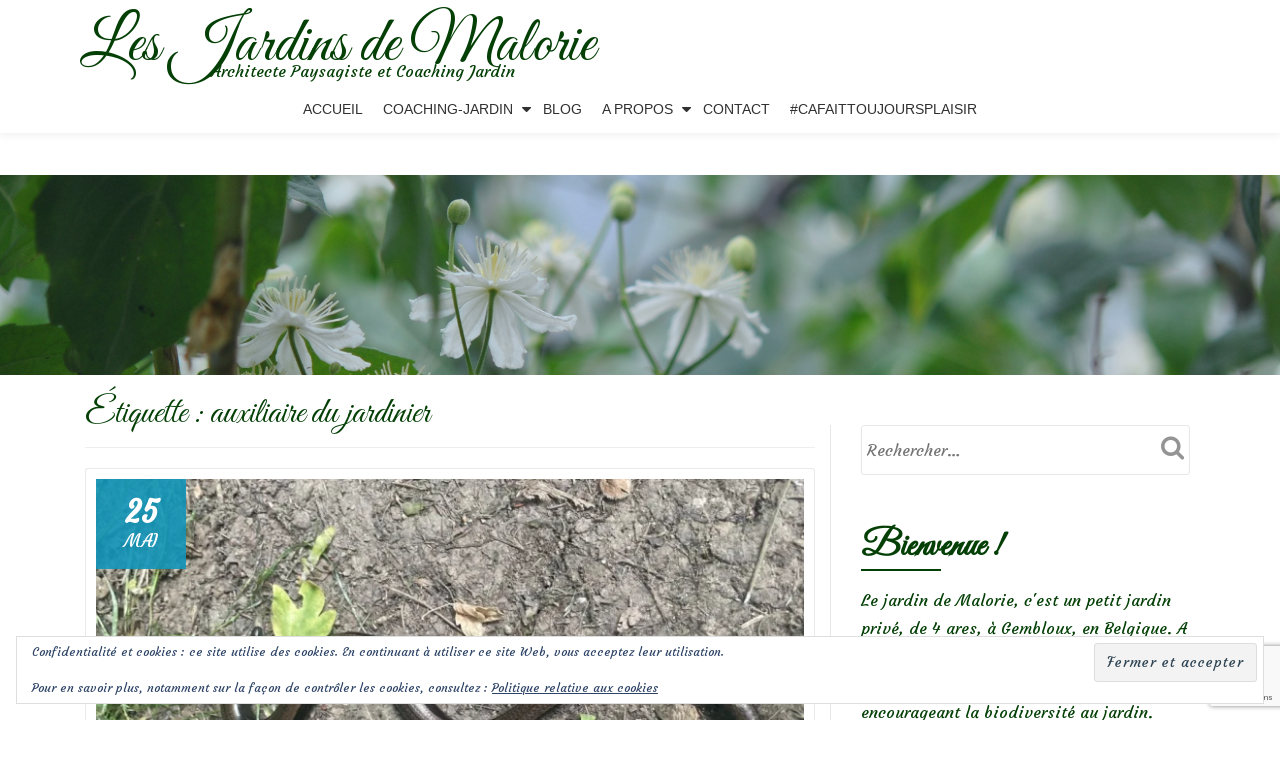

--- FILE ---
content_type: text/html; charset=UTF-8
request_url: https://lesjardinsdemalorie.be/tag/auxiliaire-du-jardinier/
body_size: 18047
content:
<!DOCTYPE html>
<html lang="fr-FR" class="no-js">
<head>
	<meta charset="UTF-8">
	<meta name="viewport" content="width=device-width, initial-scale=1">
	<link rel="profile" href="https://gmpg.org/xfn/11">
	<link rel="pingback" href="https://lesjardinsdemalorie.be/xmlrpc.php">
	<meta name='robots' content='index, follow, max-image-preview:large, max-snippet:-1, max-video-preview:-1' />
	<style>img:is([sizes="auto" i], [sizes^="auto," i]) { contain-intrinsic-size: 3000px 1500px }</style>
	
	<!-- This site is optimized with the Yoast SEO plugin v26.7 - https://yoast.com/wordpress/plugins/seo/ -->
	<title>auxiliaire du jardinier Archives - Les Jardins de Malorie</title>
	<link rel="canonical" href="https://lesjardinsdemalorie.be/tag/auxiliaire-du-jardinier/" />
	<meta property="og:locale" content="fr_FR" />
	<meta property="og:type" content="article" />
	<meta property="og:title" content="auxiliaire du jardinier Archives - Les Jardins de Malorie" />
	<meta property="og:url" content="https://lesjardinsdemalorie.be/tag/auxiliaire-du-jardinier/" />
	<meta property="og:site_name" content="Les Jardins de Malorie" />
	<meta name="twitter:card" content="summary_large_image" />
	<script data-jetpack-boost="ignore" type="application/ld+json" class="yoast-schema-graph">{"@context":"https://schema.org","@graph":[{"@type":"CollectionPage","@id":"https://lesjardinsdemalorie.be/tag/auxiliaire-du-jardinier/","url":"https://lesjardinsdemalorie.be/tag/auxiliaire-du-jardinier/","name":"auxiliaire du jardinier Archives - Les Jardins de Malorie","isPartOf":{"@id":"https://lesjardinsdemalorie.be/#website"},"primaryImageOfPage":{"@id":"https://lesjardinsdemalorie.be/tag/auxiliaire-du-jardinier/#primaryimage"},"image":{"@id":"https://lesjardinsdemalorie.be/tag/auxiliaire-du-jardinier/#primaryimage"},"thumbnailUrl":"https://i0.wp.com/lesjardinsdemalorie.be/wp-content/uploads/2025/07/IMG_0743.jpeg?fit=1200%2C900&ssl=1","breadcrumb":{"@id":"https://lesjardinsdemalorie.be/tag/auxiliaire-du-jardinier/#breadcrumb"},"inLanguage":"fr-FR"},{"@type":"ImageObject","inLanguage":"fr-FR","@id":"https://lesjardinsdemalorie.be/tag/auxiliaire-du-jardinier/#primaryimage","url":"https://i0.wp.com/lesjardinsdemalorie.be/wp-content/uploads/2025/07/IMG_0743.jpeg?fit=1200%2C900&ssl=1","contentUrl":"https://i0.wp.com/lesjardinsdemalorie.be/wp-content/uploads/2025/07/IMG_0743.jpeg?fit=1200%2C900&ssl=1","width":1200,"height":900,"caption":"L’orvet fragile (Anguis fragilis)"},{"@type":"BreadcrumbList","@id":"https://lesjardinsdemalorie.be/tag/auxiliaire-du-jardinier/#breadcrumb","itemListElement":[{"@type":"ListItem","position":1,"name":"Accueil","item":"https://lesjardinsdemalorie.be/"},{"@type":"ListItem","position":2,"name":"auxiliaire du jardinier"}]},{"@type":"WebSite","@id":"https://lesjardinsdemalorie.be/#website","url":"https://lesjardinsdemalorie.be/","name":"Les Jardins de Malorie","description":"Architecte Paysagiste et Coaching Jardin","potentialAction":[{"@type":"SearchAction","target":{"@type":"EntryPoint","urlTemplate":"https://lesjardinsdemalorie.be/?s={search_term_string}"},"query-input":{"@type":"PropertyValueSpecification","valueRequired":true,"valueName":"search_term_string"}}],"inLanguage":"fr-FR"}]}</script>
	<!-- / Yoast SEO plugin. -->


<link rel='dns-prefetch' href='//stats.wp.com' />
<link rel='dns-prefetch' href='//fonts.googleapis.com' />
<link rel='preconnect' href='//i0.wp.com' />
<link rel='preconnect' href='//c0.wp.com' />
<link rel="alternate" type="application/rss+xml" title="Les Jardins de Malorie &raquo; Flux" href="https://lesjardinsdemalorie.be/feed/" />
<link rel="alternate" type="application/rss+xml" title="Les Jardins de Malorie &raquo; Flux des commentaires" href="https://lesjardinsdemalorie.be/comments/feed/" />
<link rel="alternate" type="application/rss+xml" title="Les Jardins de Malorie &raquo; Flux de l’étiquette auxiliaire du jardinier" href="https://lesjardinsdemalorie.be/tag/auxiliaire-du-jardinier/feed/" />

<link rel='stylesheet' id='all-css-a2b7ff0767796405e3e6c3fde536507a' href='https://lesjardinsdemalorie.be/wp-content/boost-cache/static/6cba2df909.min.css' type='text/css' media='all' />
<style id='crp-style-rounded-thumbs-inline-css'>

			.crp_related.crp-rounded-thumbs a {
				width: 150px;
                height: 150px;
				text-decoration: none;
			}
			.crp_related.crp-rounded-thumbs img {
				max-width: 150px;
				margin: auto;
			}
			.crp_related.crp-rounded-thumbs .crp_title {
				width: 100%;
			}
			
</style>
<style id='llorix-one-lite-style-inline-css'>
.dark-text { color: #2da019 }.overlay-layer-wrap{ background:rgba(13,60,85,0.15);}.archive-top .section-overlay-layer{ background:rgba(13,60,85,0.15);}
</style>
<style id='wp-emoji-styles-inline-css'>

	img.wp-smiley, img.emoji {
		display: inline !important;
		border: none !important;
		box-shadow: none !important;
		height: 1em !important;
		width: 1em !important;
		margin: 0 0.07em !important;
		vertical-align: -0.1em !important;
		background: none !important;
		padding: 0 !important;
	}
</style>
<style id='classic-theme-styles-inline-css'>
/*! This file is auto-generated */
.wp-block-button__link{color:#fff;background-color:#32373c;border-radius:9999px;box-shadow:none;text-decoration:none;padding:calc(.667em + 2px) calc(1.333em + 2px);font-size:1.125em}.wp-block-file__button{background:#32373c;color:#fff;text-decoration:none}
</style>
<style id='jetpack-sharing-buttons-style-inline-css'>
.jetpack-sharing-buttons__services-list{display:flex;flex-direction:row;flex-wrap:wrap;gap:0;list-style-type:none;margin:5px;padding:0}.jetpack-sharing-buttons__services-list.has-small-icon-size{font-size:12px}.jetpack-sharing-buttons__services-list.has-normal-icon-size{font-size:16px}.jetpack-sharing-buttons__services-list.has-large-icon-size{font-size:24px}.jetpack-sharing-buttons__services-list.has-huge-icon-size{font-size:36px}@media print{.jetpack-sharing-buttons__services-list{display:none!important}}.editor-styles-wrapper .wp-block-jetpack-sharing-buttons{gap:0;padding-inline-start:0}ul.jetpack-sharing-buttons__services-list.has-background{padding:1.25em 2.375em}
</style>
<style id='global-styles-inline-css'>
:root{--wp--preset--aspect-ratio--square: 1;--wp--preset--aspect-ratio--4-3: 4/3;--wp--preset--aspect-ratio--3-4: 3/4;--wp--preset--aspect-ratio--3-2: 3/2;--wp--preset--aspect-ratio--2-3: 2/3;--wp--preset--aspect-ratio--16-9: 16/9;--wp--preset--aspect-ratio--9-16: 9/16;--wp--preset--color--black: #000000;--wp--preset--color--cyan-bluish-gray: #abb8c3;--wp--preset--color--white: #ffffff;--wp--preset--color--pale-pink: #f78da7;--wp--preset--color--vivid-red: #cf2e2e;--wp--preset--color--luminous-vivid-orange: #ff6900;--wp--preset--color--luminous-vivid-amber: #fcb900;--wp--preset--color--light-green-cyan: #7bdcb5;--wp--preset--color--vivid-green-cyan: #00d084;--wp--preset--color--pale-cyan-blue: #8ed1fc;--wp--preset--color--vivid-cyan-blue: #0693e3;--wp--preset--color--vivid-purple: #9b51e0;--wp--preset--gradient--vivid-cyan-blue-to-vivid-purple: linear-gradient(135deg,rgba(6,147,227,1) 0%,rgb(155,81,224) 100%);--wp--preset--gradient--light-green-cyan-to-vivid-green-cyan: linear-gradient(135deg,rgb(122,220,180) 0%,rgb(0,208,130) 100%);--wp--preset--gradient--luminous-vivid-amber-to-luminous-vivid-orange: linear-gradient(135deg,rgba(252,185,0,1) 0%,rgba(255,105,0,1) 100%);--wp--preset--gradient--luminous-vivid-orange-to-vivid-red: linear-gradient(135deg,rgba(255,105,0,1) 0%,rgb(207,46,46) 100%);--wp--preset--gradient--very-light-gray-to-cyan-bluish-gray: linear-gradient(135deg,rgb(238,238,238) 0%,rgb(169,184,195) 100%);--wp--preset--gradient--cool-to-warm-spectrum: linear-gradient(135deg,rgb(74,234,220) 0%,rgb(151,120,209) 20%,rgb(207,42,186) 40%,rgb(238,44,130) 60%,rgb(251,105,98) 80%,rgb(254,248,76) 100%);--wp--preset--gradient--blush-light-purple: linear-gradient(135deg,rgb(255,206,236) 0%,rgb(152,150,240) 100%);--wp--preset--gradient--blush-bordeaux: linear-gradient(135deg,rgb(254,205,165) 0%,rgb(254,45,45) 50%,rgb(107,0,62) 100%);--wp--preset--gradient--luminous-dusk: linear-gradient(135deg,rgb(255,203,112) 0%,rgb(199,81,192) 50%,rgb(65,88,208) 100%);--wp--preset--gradient--pale-ocean: linear-gradient(135deg,rgb(255,245,203) 0%,rgb(182,227,212) 50%,rgb(51,167,181) 100%);--wp--preset--gradient--electric-grass: linear-gradient(135deg,rgb(202,248,128) 0%,rgb(113,206,126) 100%);--wp--preset--gradient--midnight: linear-gradient(135deg,rgb(2,3,129) 0%,rgb(40,116,252) 100%);--wp--preset--font-size--small: 13px;--wp--preset--font-size--medium: 20px;--wp--preset--font-size--large: 36px;--wp--preset--font-size--x-large: 42px;--wp--preset--spacing--20: 0.44rem;--wp--preset--spacing--30: 0.67rem;--wp--preset--spacing--40: 1rem;--wp--preset--spacing--50: 1.5rem;--wp--preset--spacing--60: 2.25rem;--wp--preset--spacing--70: 3.38rem;--wp--preset--spacing--80: 5.06rem;--wp--preset--shadow--natural: 6px 6px 9px rgba(0, 0, 0, 0.2);--wp--preset--shadow--deep: 12px 12px 50px rgba(0, 0, 0, 0.4);--wp--preset--shadow--sharp: 6px 6px 0px rgba(0, 0, 0, 0.2);--wp--preset--shadow--outlined: 6px 6px 0px -3px rgba(255, 255, 255, 1), 6px 6px rgba(0, 0, 0, 1);--wp--preset--shadow--crisp: 6px 6px 0px rgba(0, 0, 0, 1);}:where(.is-layout-flex){gap: 0.5em;}:where(.is-layout-grid){gap: 0.5em;}body .is-layout-flex{display: flex;}.is-layout-flex{flex-wrap: wrap;align-items: center;}.is-layout-flex > :is(*, div){margin: 0;}body .is-layout-grid{display: grid;}.is-layout-grid > :is(*, div){margin: 0;}:where(.wp-block-columns.is-layout-flex){gap: 2em;}:where(.wp-block-columns.is-layout-grid){gap: 2em;}:where(.wp-block-post-template.is-layout-flex){gap: 1.25em;}:where(.wp-block-post-template.is-layout-grid){gap: 1.25em;}.has-black-color{color: var(--wp--preset--color--black) !important;}.has-cyan-bluish-gray-color{color: var(--wp--preset--color--cyan-bluish-gray) !important;}.has-white-color{color: var(--wp--preset--color--white) !important;}.has-pale-pink-color{color: var(--wp--preset--color--pale-pink) !important;}.has-vivid-red-color{color: var(--wp--preset--color--vivid-red) !important;}.has-luminous-vivid-orange-color{color: var(--wp--preset--color--luminous-vivid-orange) !important;}.has-luminous-vivid-amber-color{color: var(--wp--preset--color--luminous-vivid-amber) !important;}.has-light-green-cyan-color{color: var(--wp--preset--color--light-green-cyan) !important;}.has-vivid-green-cyan-color{color: var(--wp--preset--color--vivid-green-cyan) !important;}.has-pale-cyan-blue-color{color: var(--wp--preset--color--pale-cyan-blue) !important;}.has-vivid-cyan-blue-color{color: var(--wp--preset--color--vivid-cyan-blue) !important;}.has-vivid-purple-color{color: var(--wp--preset--color--vivid-purple) !important;}.has-black-background-color{background-color: var(--wp--preset--color--black) !important;}.has-cyan-bluish-gray-background-color{background-color: var(--wp--preset--color--cyan-bluish-gray) !important;}.has-white-background-color{background-color: var(--wp--preset--color--white) !important;}.has-pale-pink-background-color{background-color: var(--wp--preset--color--pale-pink) !important;}.has-vivid-red-background-color{background-color: var(--wp--preset--color--vivid-red) !important;}.has-luminous-vivid-orange-background-color{background-color: var(--wp--preset--color--luminous-vivid-orange) !important;}.has-luminous-vivid-amber-background-color{background-color: var(--wp--preset--color--luminous-vivid-amber) !important;}.has-light-green-cyan-background-color{background-color: var(--wp--preset--color--light-green-cyan) !important;}.has-vivid-green-cyan-background-color{background-color: var(--wp--preset--color--vivid-green-cyan) !important;}.has-pale-cyan-blue-background-color{background-color: var(--wp--preset--color--pale-cyan-blue) !important;}.has-vivid-cyan-blue-background-color{background-color: var(--wp--preset--color--vivid-cyan-blue) !important;}.has-vivid-purple-background-color{background-color: var(--wp--preset--color--vivid-purple) !important;}.has-black-border-color{border-color: var(--wp--preset--color--black) !important;}.has-cyan-bluish-gray-border-color{border-color: var(--wp--preset--color--cyan-bluish-gray) !important;}.has-white-border-color{border-color: var(--wp--preset--color--white) !important;}.has-pale-pink-border-color{border-color: var(--wp--preset--color--pale-pink) !important;}.has-vivid-red-border-color{border-color: var(--wp--preset--color--vivid-red) !important;}.has-luminous-vivid-orange-border-color{border-color: var(--wp--preset--color--luminous-vivid-orange) !important;}.has-luminous-vivid-amber-border-color{border-color: var(--wp--preset--color--luminous-vivid-amber) !important;}.has-light-green-cyan-border-color{border-color: var(--wp--preset--color--light-green-cyan) !important;}.has-vivid-green-cyan-border-color{border-color: var(--wp--preset--color--vivid-green-cyan) !important;}.has-pale-cyan-blue-border-color{border-color: var(--wp--preset--color--pale-cyan-blue) !important;}.has-vivid-cyan-blue-border-color{border-color: var(--wp--preset--color--vivid-cyan-blue) !important;}.has-vivid-purple-border-color{border-color: var(--wp--preset--color--vivid-purple) !important;}.has-vivid-cyan-blue-to-vivid-purple-gradient-background{background: var(--wp--preset--gradient--vivid-cyan-blue-to-vivid-purple) !important;}.has-light-green-cyan-to-vivid-green-cyan-gradient-background{background: var(--wp--preset--gradient--light-green-cyan-to-vivid-green-cyan) !important;}.has-luminous-vivid-amber-to-luminous-vivid-orange-gradient-background{background: var(--wp--preset--gradient--luminous-vivid-amber-to-luminous-vivid-orange) !important;}.has-luminous-vivid-orange-to-vivid-red-gradient-background{background: var(--wp--preset--gradient--luminous-vivid-orange-to-vivid-red) !important;}.has-very-light-gray-to-cyan-bluish-gray-gradient-background{background: var(--wp--preset--gradient--very-light-gray-to-cyan-bluish-gray) !important;}.has-cool-to-warm-spectrum-gradient-background{background: var(--wp--preset--gradient--cool-to-warm-spectrum) !important;}.has-blush-light-purple-gradient-background{background: var(--wp--preset--gradient--blush-light-purple) !important;}.has-blush-bordeaux-gradient-background{background: var(--wp--preset--gradient--blush-bordeaux) !important;}.has-luminous-dusk-gradient-background{background: var(--wp--preset--gradient--luminous-dusk) !important;}.has-pale-ocean-gradient-background{background: var(--wp--preset--gradient--pale-ocean) !important;}.has-electric-grass-gradient-background{background: var(--wp--preset--gradient--electric-grass) !important;}.has-midnight-gradient-background{background: var(--wp--preset--gradient--midnight) !important;}.has-small-font-size{font-size: var(--wp--preset--font-size--small) !important;}.has-medium-font-size{font-size: var(--wp--preset--font-size--medium) !important;}.has-large-font-size{font-size: var(--wp--preset--font-size--large) !important;}.has-x-large-font-size{font-size: var(--wp--preset--font-size--x-large) !important;}
:where(.wp-block-post-template.is-layout-flex){gap: 1.25em;}:where(.wp-block-post-template.is-layout-grid){gap: 1.25em;}
:where(.wp-block-columns.is-layout-flex){gap: 2em;}:where(.wp-block-columns.is-layout-grid){gap: 2em;}
:root :where(.wp-block-pullquote){font-size: 1.5em;line-height: 1.6;}
</style>
<link rel='stylesheet' id='llorix-one-lite-font-css' href='//fonts.googleapis.com/css?family=Cabin%3A400%2C600%7COpen+Sans%3A400%2C300%2C600&#038;ver=6.8.3' media='all' />








<link rel="https://api.w.org/" href="https://lesjardinsdemalorie.be/wp-json/" /><link rel="alternate" title="JSON" type="application/json" href="https://lesjardinsdemalorie.be/wp-json/wp/v2/tags/1216" /><link rel="EditURI" type="application/rsd+xml" title="RSD" href="https://lesjardinsdemalorie.be/xmlrpc.php?rsd" />
<meta name="generator" content="WordPress 6.8.3" />
<link rel="alternate" href="https://lesjardinsdemalorie.be/tag/auxiliaire-du-jardinier/" hreflang="x-default" /><style type="text/css">
					.wp-post-navigation a{
					font-size: 13px;
max-width: 50%;
					}
				 </style>	<style>img#wpstats{display:none}</style>
		<!--[if lt IE 9]>
<script data-jetpack-boost="ignore" src="https://lesjardinsdemalorie.be/wp-content/themes/llorix-one-lite/js/html5shiv.min.js"></script>
<![endif]-->
<link rel="icon" href="https://i0.wp.com/lesjardinsdemalorie.be/wp-content/uploads/2017/05/logo.png?fit=32%2C32&#038;ssl=1" sizes="32x32" />
<link rel="icon" href="https://i0.wp.com/lesjardinsdemalorie.be/wp-content/uploads/2017/05/logo.png?fit=192%2C192&#038;ssl=1" sizes="192x192" />
<link rel="apple-touch-icon" href="https://i0.wp.com/lesjardinsdemalorie.be/wp-content/uploads/2017/05/logo.png?fit=180%2C180&#038;ssl=1" />
<meta name="msapplication-TileImage" content="https://i0.wp.com/lesjardinsdemalorie.be/wp-content/uploads/2017/05/logo.png?fit=225%2C225&#038;ssl=1" />
		<style type="text/css" id="wp-custom-css">
			/*
You can add your own CSS here.

Click the help icon above to learn more.
*/

@import url(https://fonts.googleapis.com/css?family=Great+Vibes|Indie+Flower|Courgette);

.dark-text {
    color: #044006;
}

.colored-line-left, .colored-line-right, .colored-line {
    background: #044006;
}

h1, h2, h3 {
    font-family: 'Great Vibes', cursive;
}
body, .timeline-box-wrap .info .entry-meta, .timeline-box-wrap .info h1 a, .timeline-box-wrap .info .entry-content p, .timeline-box-wrap .read-more {
    font-family: 'Courgette', cursive;
	color: #044006;
}

.timeline-box-wrap .info h1:after {
    background: #044006;
}

.malo-img-rounded {
-webkit-border-radius: 15px !important;
-moz-border-radius: 15px !important;
border-radius: 15px !important;
}
.malo-img-acceuil{
margin-left: 25px !important;
}
.brief p {
    margin-top: 10px; 
}

a {
    color: #044006;
}

.entry-content a {
  color: #044006;
  text-decoration: none;
  border-bottom: 1px dotted;
}


a:hover {
    color: #075f0a;
    text-decoration: none;
}

imgborder {
    border-radius: 25px;
    border: 2px solid #000000;
}

.footer, .footer a {
    background-color: #044006;
}

.timeline-box-wrap .icon-container img {
    float: left;
    width: auto;
    min-width: 100%;
    max-width: 100%;
}

h1.single-title {
    margin-top: 0;
    color: #044006;
    font-size: 36px;
    text-transform: none;
}
.post-list h1.entry-title {
	padding-top: 5px;
}
.post-list h1.entry-title a {
    margin-top: 0;
    color: #044006;
    font-size: 36px;
    text-transform: none;
}

.page-title {
    margin-top: 0;
    color: #044006;
    font-size: 36px;
    text-transform: none;
}

.entry-content, .entry-content h1, .entry-content h2, .entry-content h3, .entry-content h4, .entry-content h5, .entry-content p, .entry-content span{
	color: #044006;
}

h1.intro {
    font-size: 4.25rem;
}
h1.site-title {
    margin-top: 30px;
    margin-bottom: 5px;
    font-size: 4rem;
    line-height: 1.5rem;
}
p.site-description {
    margin-left: 50px;
}
.wp-caption-text {
    font-size: 16px;
    line-height: 20px;
    padding: 0.5em 0;
    color: #044006;
    text-align: center;
    font-family: "Courgette", cursive;

}

.malo-testimonial-img {
	margin-top: -50px;
}
.testimonial-heading {
	font-family: none;
}

.testimonial-name {
	font-weight: normal;
}


#primary {
	margin: 25px 0;
}

#sidebar-secondary .widget-title {
    margin-bottom: 5px;
    color: #044006;
    font-size: 36px;
    font-weight: 700;
    text-transform: none;
}

.powered-by {
    display: none;
}
.comment-form label{
  position: relative;
  width: 100%;
}

.comment-form input {
    min-width: 0;
}

.comment-form input[type=text]{
    min-width: 50%;
}		</style>
		</head>

<body itemscope itemtype="http://schema.org/WebPage" class="archive tag tag-auxiliaire-du-jardinier tag-1216 wp-theme-llorix-one-lite multiple-domain-lesjardinsdemalorie-be" dir="ltr"><a class="skip-link screen-reader-text" href="#content">Aller au contenu</a>
<!-- =========================
	PRE LOADER
============================== -->


<!-- =========================
	SECTION: HOME / HEADER
============================== -->
<!--header-->

<header itemscope itemtype="http://schema.org/WPHeader" id="masthead" role="banner" data-stellar-background-ratio="0.5" class="header header-style-one site-header">

	<!-- COLOR OVER IMAGE -->
		<div class="overlay-layer-nav 
	sticky-navigation-open">

		<!-- STICKY NAVIGATION -->
		<div class="navbar navbar-inverse bs-docs-nav navbar-fixed-top sticky-navigation appear-on-scroll">
			
			<!-- CONTAINER -->
			<div class="container">

				<div class="navbar-header">

					<!-- LOGO -->

					<button title='Déplier le menu' aria-controls='menu-main-menu' aria-expanded='false' type="button" class="navbar-toggle menu-toggle" id="menu-toggle" data-toggle="collapse" data-target="#menu-primary">
						<span class="screen-reader-text">Déplier la navigation</span>
						<span class="icon-bar"></span>
						<span class="icon-bar"></span>
						<span class="icon-bar"></span>
					</button>

					<div class="header-logo-wrap text-header"><h1 itemprop="headline" id="site-title" class="site-title"><a href="https://lesjardinsdemalorie.be/" title="Les Jardins de Malorie" rel="home">Les Jardins de Malorie</a></h1><p itemprop="description" id="site-description" class="site-description">Architecte Paysagiste et Coaching Jardin</p></div>
				</div>

				<!-- MENU -->
				<div itemscope itemtype="http://schema.org/SiteNavigationElement" aria-label="Menu principal" id="menu-primary" class="navbar-collapse collapse">
					<!-- LOGO ON STICKY NAV BAR -->
					<div id="site-header-menu" class="site-header-menu">
						<nav id="site-navigation" class="main-navigation" role="navigation">
							<div class="menu-menu-principal-container"><ul id="menu-menu-principal" class="primary-menu small-text"><li id="menu-item-381" class="menu-item menu-item-type-post_type menu-item-object-page menu-item-home menu-item-381"><a href="https://lesjardinsdemalorie.be/">Accueil</a></li>
<li id="menu-item-4601" class="menu-item menu-item-type-custom menu-item-object-custom menu-item-has-children menu-item-4601"><a href="#">Coaching-Jardin</a>
<ul class="sub-menu">
	<li id="menu-item-384" class="menu-item menu-item-type-post_type menu-item-object-page menu-item-384"><a href="https://lesjardinsdemalorie.be/coaching-jardin/">Le coaching-jardin, c&rsquo;est quoi?</a></li>
	<li id="menu-item-53640" class="menu-item menu-item-type-post_type menu-item-object-page menu-item-53640"><a href="https://lesjardinsdemalorie.be/bon-cadeau-coaching/">Carte-Cadeau</a></li>
	<li id="menu-item-4602" class="menu-item menu-item-type-taxonomy menu-item-object-category menu-item-4602"><a href="https://lesjardinsdemalorie.be/category/coaching-jardin/">Réalisations</a></li>
</ul>
</li>
<li id="menu-item-513" class="menu-item menu-item-type-post_type menu-item-object-page current_page_parent menu-item-513"><a href="https://lesjardinsdemalorie.be/blog/">Blog</a></li>
<li id="menu-item-512" class="menu-item menu-item-type-custom menu-item-object-custom menu-item-has-children menu-item-512"><a>A propos</a>
<ul class="sub-menu">
	<li id="menu-item-382" class="menu-item menu-item-type-post_type menu-item-object-page menu-item-382"><a href="https://lesjardinsdemalorie.be/ma-philosophie/">Ma philosophie</a></li>
	<li id="menu-item-33037" class="menu-item menu-item-type-post_type menu-item-object-page menu-item-33037"><a href="https://lesjardinsdemalorie.be/ma-passion-mon-metier/">Ma passion, Mon métier</a></li>
	<li id="menu-item-38966" class="menu-item menu-item-type-taxonomy menu-item-object-category menu-item-38966"><a href="https://lesjardinsdemalorie.be/category/revue-de-presse/">Revue de presse</a></li>
</ul>
</li>
<li id="menu-item-233" class="menu-item menu-item-type-post_type menu-item-object-page menu-item-233"><a href="https://lesjardinsdemalorie.be/prendre-rendez-vous/">Contact</a></li>
<li id="menu-item-38926" class="menu-item menu-item-type-post_type menu-item-object-page menu-item-38926"><a href="https://lesjardinsdemalorie.be/cafaittoujoursplaisir/">#CaFaitToujoursPlaisir</a></li>
</ul></div>						</nav>
					</div>
				</div>


			</div>
			<!-- /END CONTAINER -->
		</div>
		<!-- /END STICKY NAVIGATION -->
	</div>
	<!-- /END COLOR OVER IMAGE -->
</header>
<!-- /END HOME / HEADER  -->

<div class="archive-top" style="background-image: url(https://lesjardinsdemalorie.be/wp-content/uploads/2017/05/front_blog.jpg);"><div class="section-overlay-layer"><div class="container"></div></div></div>

<div role="main" id="content" class="content-wrap">
	<div class="container">

		<div id="primary" class="content-area col-md-8 post-list">
			<main  itemscope itemtype="http://schema.org/Blog"  id="main" class="site-main" role="main"><header class="page-header"><h1 class="page-title">Étiquette : <span>auxiliaire du jardinier</span></h1></header>
<article itemscope itemprop="blogPosts" itemtype="http://schema.org/BlogPosting" itemtype="http://schema.org/BlogPosting" class="border-bottom-hover post-80087 post type-post status-publish format-standard has-post-thumbnail hentry category-faune-jardin tag-anguis-fragilis tag-auxiliaire tag-auxiliaire-du-jardinier tag-auxiliaires tag-auxiliaires-du-jardin tag-difference-entre-un-orvet-et-un-serpent tag-lezard tag-orvet tag-orvet-fragile tag-reconnaitre-un-orvet tag-serpent" title="Article de blog: Rencontre avec un orvet">
	<header class="entry-header">

			<div class="post-img-wrap">
				<a href="https://lesjardinsdemalorie.be/rencontre-avec-un-orvet/" title="Rencontre avec un orvet" >

															<picture itemscope itemprop="image">
					<source media="(max-width: 600px)" srcset="https://i0.wp.com/lesjardinsdemalorie.be/wp-content/uploads/2025/07/IMG_0743.jpeg?resize=500%2C233&#038;ssl=1">
					<img src="https://i0.wp.com/lesjardinsdemalorie.be/wp-content/uploads/2025/07/IMG_0743.jpeg?resize=730%2C340&#038;ssl=1" alt="Rencontre avec un orvet">
					</picture>
					
				</a>
						<div class="post-date">
			<span class="post-date-day">25</span>
			<span class="post-date-month">Mai</span>
		</div>
					</div>

						<div class="entry-meta list-post-entry-meta">
				<span itemscope itemprop="author" itemtype="http://schema.org/Person" class="entry-author post-author">
					<span  itemprop="name" class="entry-author author vcard">
						<i class="fa fa-user" aria-hidden="true"></i>
						<a itemprop="url" class="url fn n" href="https://lesjardinsdemalorie.be/author/malo/" rel="author">malo </a>
					</span>
				</span>
								<span class="posted-in entry-terms-categories" itemprop="articleSection">
					<i class="fa fa-folder" aria-hidden="true"></i>
					Publié dans					<a href="https://lesjardinsdemalorie.be/category/faune-jardin/" rel="category tag">Petites bêtes</a>				</span>
								<a href="https://lesjardinsdemalorie.be/rencontre-avec-un-orvet/#respond" class="post-comments">
					<i class="fa fa-comment" aria-hidden="true"></i>
					0 commentaires				</a>
			</div><!-- .entry-meta -->

		<h1 class="entry-title" itemprop="headline"><a href="https://lesjardinsdemalorie.be/rencontre-avec-un-orvet/" rel="bookmark">Rencontre avec un orvet</a></h1>		<div class="colored-line-left"></div>
		<div class="clearfix"></div>

	</header><!-- .entry-header -->
	<div itemprop="description" class="entry-content entry-summary">
		<p>En promenade dans la réserve naturelle du Ried de Selestat, nous avons rencontré l’orvet fragile (Anguis fragilis). Long d’une quarantaine de centimètres, à peine plus gros que mon pouce,<strong> très calme,</strong> <strong>il rampait lentement</strong> en travers du chemin et s’est gentiment laissé photographier.  Il est tout à fait <strong>inoffensif</strong>.<br />
Je serais heureuse de l’accueillir au jardin car ce serait <strong>un précieux auxiliaire</strong> vu qu’il se nourrit notamment de limaces, petits escargots, larves d’insectes, araignées, cloportes, vers, etc. <a href="https://lesjardinsdemalorie.be/rencontre-avec-un-orvet/#more-80087" class="more-link">Lire la suite de <span class="screen-reader-text">à propos deRencontre avec un orvet</span> &#8230;</a></p>
	</div><!-- .entry-content -->

</article><!-- #post-## -->

<article itemscope itemprop="blogPosts" itemtype="http://schema.org/BlogPosting" itemtype="http://schema.org/BlogPosting" class="border-bottom-hover post-69736 post type-post status-publish format-standard has-post-thumbnail hentry category-faune-jardin category-que-voyez-vous tag-auxiliaire tag-auxiliaire-du-jardinier tag-auxiliaires tag-auxiliaires-du-jardin tag-auxiliaires-du-jardinier tag-insecte-auxiliaire tag-insectes-auxiliaires tag-larves-de-syrphe tag-lutte-biologique-contre-les-pucerons tag-predateur-de-pucerons tag-predateur-des-pucerons tag-predateur-naturel tag-predateurs tag-predateurs-de-pucerons tag-predateurs-naturels tag-predateurs-naturels-des-pucerons tag-pucerons tag-pucerons-sur-rosier tag-pucerons-verts tag-que-voyez-vous tag-se-debarrasser-des-pucerons tag-syrphe tag-syrphes tag-oeufs-de-syrphe" title="Article de blog: &#x1f440; Que voyez-vous ?">
	<header class="entry-header">

			<div class="post-img-wrap">
				<a href="https://lesjardinsdemalorie.be/%f0%9f%91%80-que-voyez-vous-3/" title="&#x1f440; Que voyez-vous ?" >

															<picture itemscope itemprop="image">
					<source media="(max-width: 600px)" srcset="https://i0.wp.com/lesjardinsdemalorie.be/wp-content/uploads/2023/05/F6DDE52D-F965-4908-9C65-169F32196D24.jpeg?resize=500%2C233&#038;ssl=1">
					<img src="https://i0.wp.com/lesjardinsdemalorie.be/wp-content/uploads/2023/05/F6DDE52D-F965-4908-9C65-169F32196D24.jpeg?resize=730%2C340&#038;ssl=1" alt="&#x1f440; Que voyez-vous ?">
					</picture>
					
				</a>
						<div class="post-date">
			<span class="post-date-day">09</span>
			<span class="post-date-month">Mai</span>
		</div>
					</div>

						<div class="entry-meta list-post-entry-meta">
				<span itemscope itemprop="author" itemtype="http://schema.org/Person" class="entry-author post-author">
					<span  itemprop="name" class="entry-author author vcard">
						<i class="fa fa-user" aria-hidden="true"></i>
						<a itemprop="url" class="url fn n" href="https://lesjardinsdemalorie.be/author/malo/" rel="author">malo </a>
					</span>
				</span>
								<span class="posted-in entry-terms-categories" itemprop="articleSection">
					<i class="fa fa-folder" aria-hidden="true"></i>
					Publié dans					<a href="https://lesjardinsdemalorie.be/category/faune-jardin/" rel="category tag">Petites bêtes</a>				</span>
								<a href="https://lesjardinsdemalorie.be/%f0%9f%91%80-que-voyez-vous-3/#comments" class="post-comments">
					<i class="fa fa-comment" aria-hidden="true"></i>
					7 commentaires				</a>
			</div><!-- .entry-meta -->

		<h1 class="entry-title" itemprop="headline"><a href="https://lesjardinsdemalorie.be/%f0%9f%91%80-que-voyez-vous-3/" rel="bookmark">&#x1f440; Que voyez-vous ?</a></h1>		<div class="colored-line-left"></div>
		<div class="clearfix"></div>

	</header><!-- .entry-header -->
	<div itemprop="description" class="entry-content entry-summary">
		<p>Que voyez-vous sur cette tige de rosier?<br />
Des pucerons bien sûr mais ce n’est pas le plus important!<br />
Voyez-vous ces espèces de microscopiques grains de riz que sont des œufs de syrphes?  <a href="https://lesjardinsdemalorie.be/%f0%9f%91%80-que-voyez-vous-3/#more-69736" class="more-link">Lire la suite de <span class="screen-reader-text">à propos de&#x1f440; Que voyez-vous ?</span> &#8230;</a></p>
	</div><!-- .entry-content -->

</article><!-- #post-## -->

<article itemscope itemprop="blogPosts" itemtype="http://schema.org/BlogPosting" itemtype="http://schema.org/BlogPosting" class="border-bottom-hover post-60731 post type-post status-publish format-standard has-post-thumbnail hentry category-faune-jardin tag-aphidius tag-auxiliaire tag-auxiliaire-du-jardinier tag-coccinelles tag-faune-du-jardin tag-insectes tag-insectes-auxiliaires tag-larves tag-petites-betes tag-syrphes" title="Article de blog: &#x1f41d;  Petites bêtes…">
	<header class="entry-header">

			<div class="post-img-wrap">
				<a href="https://lesjardinsdemalorie.be/%f0%9f%90%9d-petites-betes/" title="&#x1f41d;  Petites bêtes…" >

															<picture itemscope itemprop="image">
					<source media="(max-width: 600px)" srcset="https://i0.wp.com/lesjardinsdemalorie.be/wp-content/uploads/2022/05/9A47583B-E492-4B65-BB74-C75405D237A3.jpeg?resize=500%2C233&#038;ssl=1">
					<img src="https://i0.wp.com/lesjardinsdemalorie.be/wp-content/uploads/2022/05/9A47583B-E492-4B65-BB74-C75405D237A3.jpeg?resize=730%2C340&#038;ssl=1" alt="&#x1f41d;  Petites bêtes…">
					</picture>
					
				</a>
						<div class="post-date">
			<span class="post-date-day">18</span>
			<span class="post-date-month">Mai</span>
		</div>
					</div>

						<div class="entry-meta list-post-entry-meta">
				<span itemscope itemprop="author" itemtype="http://schema.org/Person" class="entry-author post-author">
					<span  itemprop="name" class="entry-author author vcard">
						<i class="fa fa-user" aria-hidden="true"></i>
						<a itemprop="url" class="url fn n" href="https://lesjardinsdemalorie.be/author/malo/" rel="author">malo </a>
					</span>
				</span>
								<span class="posted-in entry-terms-categories" itemprop="articleSection">
					<i class="fa fa-folder" aria-hidden="true"></i>
					Publié dans					<a href="https://lesjardinsdemalorie.be/category/faune-jardin/" rel="category tag">Petites bêtes</a>				</span>
								<a href="https://lesjardinsdemalorie.be/%f0%9f%90%9d-petites-betes/#comments" class="post-comments">
					<i class="fa fa-comment" aria-hidden="true"></i>
					5 commentaires				</a>
			</div><!-- .entry-meta -->

		<h1 class="entry-title" itemprop="headline"><a href="https://lesjardinsdemalorie.be/%f0%9f%90%9d-petites-betes/" rel="bookmark">&#x1f41d;  Petites bêtes…</a></h1>		<div class="colored-line-left"></div>
		<div class="clearfix"></div>

	</header><!-- .entry-header -->
	<div itemprop="description" class="entry-content entry-summary">
		<p>Les abeilles en butinant viennent polliniser les fleurs. Les syrphes aussi, tandis que leurs larves dévorent des centaines de pucerons. Les coccinelles commencent à pondre et leurs larves, bientôt, mangeront les pucerons également. Certains pucerons sont déjà parasités par les larves d’aphidius… Tout ce petit monde se débrouille plutôt bien! <a href="https://lesjardinsdemalorie.be/%f0%9f%90%9d-petites-betes/#more-60731" class="more-link">Lire la suite de <span class="screen-reader-text">à propos de&#x1f41d;  Petites bêtes…</span> &#8230;</a></p>
	</div><!-- .entry-content -->

</article><!-- #post-## -->

<article itemscope itemprop="blogPosts" itemtype="http://schema.org/BlogPosting" itemtype="http://schema.org/BlogPosting" class="border-bottom-hover post-45782 post type-post status-publish format-standard has-post-thumbnail hentry category-faune-jardin tag-asticot tag-auxiliaire tag-auxiliaire-du-jardinier tag-auxiliaires tag-auxiliaires-du-jardin tag-en-forme-de-goutte-deau tag-epistrophe-nitidicollis tag-episyrphus-balteatus tag-exuvie tag-exuvie-de-puceron tag-exuvies tag-exuvies-de-pucerons tag-insectes-auxiliaires tag-limace-transparente tag-lutte-biologique tag-lutte-biologique-contre-les-pucerons tag-mini-limace tag-oeuf-de-syrphe tag-pollinisateur tag-predateurs tag-predateurs-de-pucerons tag-pupe tag-pupe-de-syrphe tag-sangsue-verte-sur-rosier tag-scaeva tag-sphaerophoria-scripta tag-sticot-transparent-sur-rosier tag-syrphe tag-syrphe-a-croissants tag-syrphe-ceinture tag-syrphe-du-poirier tag-syrphe-porte-plume tag-vol-stationnaire" title="Article de blog: Syrphes et larves de syrphes, qui êtes-vous?">
	<header class="entry-header">

			<div class="post-img-wrap">
				<a href="https://lesjardinsdemalorie.be/syrphes-et-larves-de-syrphes-qui-etes-vous/" title="Syrphes et larves de syrphes, qui êtes-vous?" >

															<picture itemscope itemprop="image">
					<source media="(max-width: 600px)" srcset="https://i0.wp.com/lesjardinsdemalorie.be/wp-content/uploads/2020/05/DSC_6781-1.jpg?resize=500%2C233&#038;ssl=1">
					<img src="https://i0.wp.com/lesjardinsdemalorie.be/wp-content/uploads/2020/05/DSC_6781-1.jpg?resize=730%2C340&#038;ssl=1" alt="Syrphes et larves de syrphes, qui êtes-vous?">
					</picture>
					
				</a>
						<div class="post-date">
			<span class="post-date-day">16</span>
			<span class="post-date-month">Juin</span>
		</div>
					</div>

						<div class="entry-meta list-post-entry-meta">
				<span itemscope itemprop="author" itemtype="http://schema.org/Person" class="entry-author post-author">
					<span  itemprop="name" class="entry-author author vcard">
						<i class="fa fa-user" aria-hidden="true"></i>
						<a itemprop="url" class="url fn n" href="https://lesjardinsdemalorie.be/author/malo/" rel="author">malo </a>
					</span>
				</span>
								<span class="posted-in entry-terms-categories" itemprop="articleSection">
					<i class="fa fa-folder" aria-hidden="true"></i>
					Publié dans					<a href="https://lesjardinsdemalorie.be/category/faune-jardin/" rel="category tag">Petites bêtes</a>				</span>
								<a href="https://lesjardinsdemalorie.be/syrphes-et-larves-de-syrphes-qui-etes-vous/#comments" class="post-comments">
					<i class="fa fa-comment" aria-hidden="true"></i>
					4 commentaires				</a>
			</div><!-- .entry-meta -->

		<h1 class="entry-title" itemprop="headline"><a href="https://lesjardinsdemalorie.be/syrphes-et-larves-de-syrphes-qui-etes-vous/" rel="bookmark">Syrphes et larves de syrphes, qui êtes-vous?</a></h1>		<div class="colored-line-left"></div>
		<div class="clearfix"></div>

	</header><!-- .entry-header -->
	<div itemprop="description" class="entry-content entry-summary">
		<p>Le syrphe est un insecte pollinisateur, « ami du jardinier », totalement inoffensif.<br />
La larve du syrphe se nourrit essentiellement de pucerons mais parfois aussi des cochenilles, des psylles et des cicadelles.<br />
 <a href="https://lesjardinsdemalorie.be/syrphes-et-larves-de-syrphes-qui-etes-vous/#more-45782" class="more-link">Lire la suite de <span class="screen-reader-text">à propos deSyrphes et larves de syrphes, qui êtes-vous?</span> &#8230;</a></p>
	</div><!-- .entry-content -->

</article><!-- #post-## -->

<article itemscope itemprop="blogPosts" itemtype="http://schema.org/BlogPosting" itemtype="http://schema.org/BlogPosting" class="border-bottom-hover post-45105 post type-post status-publish format-standard has-post-thumbnail hentry category-faune-jardin tag-auxiliaire tag-auxiliaire-du-jardinier tag-chenille-transparente-sur-rosier tag-insecte-auxiliaire tag-larve tag-larve-de-syrphe tag-predateur-des-pucerons tag-puceron tag-pucerons tag-rosier tag-syrphe" title="Article de blog: Vidéo: Comment dévorer un puceron bien dodu?">
	<header class="entry-header">

			<div class="post-img-wrap">
				<a href="https://lesjardinsdemalorie.be/video-comment-devorer-un-puceron-bien-dodu/" title="Vidéo: Comment dévorer un puceron bien dodu?" >

															<picture itemscope itemprop="image">
					<source media="(max-width: 600px)" srcset="https://i0.wp.com/lesjardinsdemalorie.be/wp-content/uploads/2020/05/larve-de-syrphe-mange-puceron.jpg?resize=500%2C233&#038;ssl=1">
					<img src="https://i0.wp.com/lesjardinsdemalorie.be/wp-content/uploads/2020/05/larve-de-syrphe-mange-puceron.jpg?resize=730%2C340&#038;ssl=1" alt="Vidéo: Comment dévorer un puceron bien dodu?">
					</picture>
					
				</a>
						<div class="post-date">
			<span class="post-date-day">30</span>
			<span class="post-date-month">Mai</span>
		</div>
					</div>

						<div class="entry-meta list-post-entry-meta">
				<span itemscope itemprop="author" itemtype="http://schema.org/Person" class="entry-author post-author">
					<span  itemprop="name" class="entry-author author vcard">
						<i class="fa fa-user" aria-hidden="true"></i>
						<a itemprop="url" class="url fn n" href="https://lesjardinsdemalorie.be/author/malo/" rel="author">malo </a>
					</span>
				</span>
								<span class="posted-in entry-terms-categories" itemprop="articleSection">
					<i class="fa fa-folder" aria-hidden="true"></i>
					Publié dans					<a href="https://lesjardinsdemalorie.be/category/faune-jardin/" rel="category tag">Petites bêtes</a>				</span>
								<a href="https://lesjardinsdemalorie.be/video-comment-devorer-un-puceron-bien-dodu/#comments" class="post-comments">
					<i class="fa fa-comment" aria-hidden="true"></i>
					5 commentaires				</a>
			</div><!-- .entry-meta -->

		<h1 class="entry-title" itemprop="headline"><a href="https://lesjardinsdemalorie.be/video-comment-devorer-un-puceron-bien-dodu/" rel="bookmark">Vidéo: Comment dévorer un puceron bien dodu?</a></h1>		<div class="colored-line-left"></div>
		<div class="clearfix"></div>

	</header><!-- .entry-header -->
	<div itemprop="description" class="entry-content entry-summary">
		<p>Voici un tuto vidéo très bien réalisé par une larve de syrphe dévouée pour montrer comment dévorer un puceron bien dodu! Prenez des notes&#8230; <a href="https://lesjardinsdemalorie.be/video-comment-devorer-un-puceron-bien-dodu/#more-45105" class="more-link">Lire la suite de <span class="screen-reader-text">à propos deVidéo: Comment dévorer un puceron bien dodu?</span> &#8230;</a></p>
	</div><!-- .entry-content -->

</article><!-- #post-## -->

<article itemscope itemprop="blogPosts" itemtype="http://schema.org/BlogPosting" itemtype="http://schema.org/BlogPosting" class="border-bottom-hover post-34982 post type-post status-publish format-standard has-post-thumbnail hentry category-faune-jardin tag-abeille tag-auxiliaire-du-jardinier tag-auxiliaires tag-bourdon tag-butineurs tag-colibri tag-diptere tag-insecte tag-mouche tag-pollinisateurs tag-predateur-de-pucerons tag-trompe" title="Article de blog: &#x1f41d;  Le bombyle, une mouche colibri!">
	<header class="entry-header">

			<div class="post-img-wrap">
				<a href="https://lesjardinsdemalorie.be/le-bombyle-une-mouche-colibri/" title="&#x1f41d;  Le bombyle, une mouche colibri!" >

															<picture itemscope itemprop="image">
					<source media="(max-width: 600px)" srcset="https://i0.wp.com/lesjardinsdemalorie.be/wp-content/uploads/2019/03/DSC_5432.jpg?resize=500%2C233&#038;ssl=1">
					<img src="https://i0.wp.com/lesjardinsdemalorie.be/wp-content/uploads/2019/03/DSC_5432.jpg?resize=730%2C340&#038;ssl=1" alt="&#x1f41d;  Le bombyle, une mouche colibri!">
					</picture>
					
				</a>
						<div class="post-date">
			<span class="post-date-day">31</span>
			<span class="post-date-month">Mar</span>
		</div>
					</div>

						<div class="entry-meta list-post-entry-meta">
				<span itemscope itemprop="author" itemtype="http://schema.org/Person" class="entry-author post-author">
					<span  itemprop="name" class="entry-author author vcard">
						<i class="fa fa-user" aria-hidden="true"></i>
						<a itemprop="url" class="url fn n" href="https://lesjardinsdemalorie.be/author/malo/" rel="author">malo </a>
					</span>
				</span>
								<span class="posted-in entry-terms-categories" itemprop="articleSection">
					<i class="fa fa-folder" aria-hidden="true"></i>
					Publié dans					<a href="https://lesjardinsdemalorie.be/category/faune-jardin/" rel="category tag">Petites bêtes</a>				</span>
								<a href="https://lesjardinsdemalorie.be/le-bombyle-une-mouche-colibri/#comments" class="post-comments">
					<i class="fa fa-comment" aria-hidden="true"></i>
					16 commentaires				</a>
			</div><!-- .entry-meta -->

		<h1 class="entry-title" itemprop="headline"><a href="https://lesjardinsdemalorie.be/le-bombyle-une-mouche-colibri/" rel="bookmark">&#x1f41d;  Le bombyle, une mouche colibri!</a></h1>		<div class="colored-line-left"></div>
		<div class="clearfix"></div>

	</header><!-- .entry-header -->
	<div itemprop="description" class="entry-content entry-summary">
		<p>A la manière d&rsquo;un colibri, le bombyle butine en vol stationnaire au-dessus des fleurs grâce à sa longue trompe rigide qui ressemble à un dard. Il passe rapidement d&rsquo;une fleur à l&rsquo;autre pour se nourrir de leur nectar et participe ainsi grandement à la pollinisation des plantes.  <a href="https://lesjardinsdemalorie.be/le-bombyle-une-mouche-colibri/#more-34982" class="more-link">Lire la suite de <span class="screen-reader-text">à propos de&#x1f41d;  Le bombyle, une mouche colibri!</span> &#8230;</a></p>
	</div><!-- .entry-content -->

</article><!-- #post-## -->

			</main><!-- #main -->
		</div><!-- #primary -->

		
<div itemscope itemtype="http://schema.org/WPSideBar" role="complementary" aria-label="Barre principale" id="sidebar-secondary" class="col-md-4 widget-area">
	<aside id="search-3" class="widget widget_search"><form role="search" method="get" class="search-form" action="https://lesjardinsdemalorie.be/">
				<label>
					<span class="screen-reader-text">Rechercher :</span>
					<input type="search" class="search-field" placeholder="Rechercher…" value="" name="s" />
				</label>
				<input type="submit" class="search-submit" value="Rechercher" />
			</form></aside><aside id="custom_html-2" class="widget_text widget widget_custom_html"><h2 class="widget-title">Bienvenue !</h2><div class="colored-line-left"></div><div class="clearfix widget-title-margin"></div><div class="textwidget custom-html-widget"><p>Le jardin de Malorie, c'est un petit jardin privé, de 4 ares, à Gembloux, en Belgique.
A travers ce blog, je partage ma passion et mes conseils de paysagiste, en encourageant la biodiversité au jardin. Découvrez mes plantes coup de coeur et la petite faune d’un jardin naturel, suivez les chroniques de mon jardin privé au fil des saisons,  visitez d’autres jardins,...</p>
<p>Bienvenue dans l’univers des Jardins de Malorie</p></div></aside><aside id="blog_subscription-2" class="widget widget_blog_subscription jetpack_subscription_widget"><h2 class="widget-title">Abonnez-vous à ce blog par e-mail.</h2><div class="colored-line-left"></div><div class="clearfix widget-title-margin"></div>
			<div class="wp-block-jetpack-subscriptions__container">
			<form action="#" method="post" accept-charset="utf-8" id="subscribe-blog-blog_subscription-2"
				data-blog="94785120"
				data-post_access_level="everybody" >
									<div id="subscribe-text"><p>Saisissez votre adresse e-mail pour vous abonner à ce blog et recevoir une notification de chaque nouvel article par email.</p>
</div>
										<p id="subscribe-email">
						<label id="jetpack-subscribe-label"
							class="screen-reader-text"
							for="subscribe-field-blog_subscription-2">
							Adresse e-mail						</label>
						<input type="email" name="email" autocomplete="email" required="required"
																					value=""
							id="subscribe-field-blog_subscription-2"
							placeholder="Adresse e-mail"
						/>
					</p>

					<p id="subscribe-submit"
											>
						<input type="hidden" name="action" value="subscribe"/>
						<input type="hidden" name="source" value="https://lesjardinsdemalorie.be/tag/auxiliaire-du-jardinier/"/>
						<input type="hidden" name="sub-type" value="widget"/>
						<input type="hidden" name="redirect_fragment" value="subscribe-blog-blog_subscription-2"/>
						<input type="hidden" id="_wpnonce" name="_wpnonce" value="3bdc37fcbf" /><input type="hidden" name="_wp_http_referer" value="/tag/auxiliaire-du-jardinier/" />						<button type="submit"
															class="wp-block-button__link"
																					name="jetpack_subscriptions_widget"
						>
							Abonnez-vous						</button>
					</p>
							</form>
							<div class="wp-block-jetpack-subscriptions__subscount">
					Rejoignez les 1 801 autres abonnés				</div>
						</div>
			
</aside><aside id="custom_html-3" class="widget_text widget widget_custom_html"><h2 class="widget-title">Je passe à la télé!</h2><div class="colored-line-left"></div><div class="clearfix widget-title-margin"></div><div class="textwidget custom-html-widget"><a href="https://lesjardinsdemalorie.be/%f0%9f%8e%a5-mon-jardin-en-video/" ><img data-recalc-dims="1" src="https://i0.wp.com/lesjardinsdemalorie.be/wp-content/uploads/2019/06/DSC_0284.jpg?resize=300%2C201&#038;ssl=1" width="300" height="201" alt="Mon jardin en video"></a></div></aside><aside id="tag_cloud-2" class="widget widget_tag_cloud"><h2 class="widget-title">Catégories</h2><div class="colored-line-left"></div><div class="clearfix widget-title-margin"></div><div class="tagcloud"><a href="https://lesjardinsdemalorie.be/category/agenda/" class="tag-cloud-link tag-link-308 tag-link-position-1" style="font-size: 13.519230769231pt;" aria-label="Agenda (19 éléments)">Agenda</a>
<a href="https://lesjardinsdemalorie.be/category/annuelles/" class="tag-cloud-link tag-link-210 tag-link-position-2" style="font-size: 16.211538461538pt;" aria-label="Annuelles (49 éléments)">Annuelles</a>
<a href="https://lesjardinsdemalorie.be/category/arbustes/" class="tag-cloud-link tag-link-135 tag-link-position-3" style="font-size: 18.567307692308pt;" aria-label="Arbres &amp; Arbustes (112 éléments)">Arbres &amp; Arbustes</a>
<a href="https://lesjardinsdemalorie.be/category/a-strasbourg/" class="tag-cloud-link tag-link-2392 tag-link-position-4" style="font-size: 10.826923076923pt;" aria-label="A Strasbourg... (7 éléments)">A Strasbourg...</a>
<a href="https://lesjardinsdemalorie.be/category/jardinage-avec-des-enfants/" class="tag-cloud-link tag-link-6 tag-link-position-5" style="font-size: 12.509615384615pt;" aria-label="Au jardin avec les enfants (13 éléments)">Au jardin avec les enfants</a>
<a href="https://lesjardinsdemalorie.be/category/avec-lassociation-des-amis-dandre-eve/" class="tag-cloud-link tag-link-86 tag-link-position-6" style="font-size: 15.067307692308pt;" aria-label="Avec L&#039;Association des Amis d&#039;André Eve (33 éléments)">Avec L&#039;Association des Amis d&#039;André Eve</a>
<a href="https://lesjardinsdemalorie.be/category/bassin/" class="tag-cloud-link tag-link-10 tag-link-position-7" style="font-size: 13.519230769231pt;" aria-label="Bassin (19 éléments)">Bassin</a>
<a href="https://lesjardinsdemalorie.be/category/bibliotheque/" class="tag-cloud-link tag-link-381 tag-link-position-8" style="font-size: 10.019230769231pt;" aria-label="Bibliothèque (5 éléments)">Bibliothèque</a>
<a href="https://lesjardinsdemalorie.be/category/bonnes-adresses/" class="tag-cloud-link tag-link-673 tag-link-position-9" style="font-size: 12.509615384615pt;" aria-label="Bonnes adresses (13 éléments)">Bonnes adresses</a>
<a href="https://lesjardinsdemalorie.be/category/bulbes/" class="tag-cloud-link tag-link-138 tag-link-position-10" style="font-size: 17.221153846154pt;" aria-label="Bulbes (70 éléments)">Bulbes</a>
<a href="https://lesjardinsdemalorie.be/category/chroniques-de-barney/" class="tag-cloud-link tag-link-3798 tag-link-position-11" style="font-size: 10.490384615385pt;" aria-label="Chroniques de Barney (6 éléments)">Chroniques de Barney</a>
<a href="https://lesjardinsdemalorie.be/category/chroniques-de-mon-jardin/" class="tag-cloud-link tag-link-8 tag-link-position-12" style="font-size: 22pt;" aria-label="Chroniques de mon jardin (362 éléments)">Chroniques de mon jardin</a>
<a href="https://lesjardinsdemalorie.be/category/chroniques-de-nala/" class="tag-cloud-link tag-link-306 tag-link-position-13" style="font-size: 15.067307692308pt;" aria-label="Chroniques de Nala (33 éléments)">Chroniques de Nala</a>
<a href="https://lesjardinsdemalorie.be/category/coaching-jardin/" class="tag-cloud-link tag-link-231 tag-link-position-14" style="font-size: 13.25pt;" aria-label="Coaching-jardin (17 éléments)">Coaching-jardin</a>
<a href="https://lesjardinsdemalorie.be/category/conception-de-jardins/" class="tag-cloud-link tag-link-219 tag-link-position-15" style="font-size: 11.163461538462pt;" aria-label="Conception de jardins (8 éléments)">Conception de jardins</a>
<a href="https://lesjardinsdemalorie.be/category/conseils/" class="tag-cloud-link tag-link-4 tag-link-position-16" style="font-size: 18.769230769231pt;" aria-label="Conseils (120 éléments)">Conseils</a>
<a href="https://lesjardinsdemalorie.be/category/coups-de-coeur/" class="tag-cloud-link tag-link-9 tag-link-position-17" style="font-size: 15.673076923077pt;" aria-label="Coups de coeur (41 éléments)">Coups de coeur</a>
<a href="https://lesjardinsdemalorie.be/category/diy/" class="tag-cloud-link tag-link-2470 tag-link-position-18" style="font-size: 9.4807692307692pt;" aria-label="DIY (4 éléments)">DIY</a>
<a href="https://lesjardinsdemalorie.be/category/deco-jardin/" class="tag-cloud-link tag-link-59 tag-link-position-19" style="font-size: 16.682692307692pt;" aria-label="Déco jardin et bouquets (58 éléments)">Déco jardin et bouquets</a>
<a href="https://lesjardinsdemalorie.be/category/fetes-des-plantes/" class="tag-cloud-link tag-link-223 tag-link-position-20" style="font-size: 12.711538461538pt;" aria-label="Fêtes des plantes (14 éléments)">Fêtes des plantes</a>
<a href="https://lesjardinsdemalorie.be/category/garden-faux-pas/" class="tag-cloud-link tag-link-1241 tag-link-position-21" style="font-size: 10.019230769231pt;" aria-label="Garden faux pas (5 éléments)">Garden faux pas</a>
<a href="https://lesjardinsdemalorie.be/category/gourmandises/" class="tag-cloud-link tag-link-594 tag-link-position-22" style="font-size: 12.240384615385pt;" aria-label="Gourmandises (12 éléments)">Gourmandises</a>
<a href="https://lesjardinsdemalorie.be/category/grimpantes/" class="tag-cloud-link tag-link-148 tag-link-position-23" style="font-size: 14.057692307692pt;" aria-label="Grimpantes (23 éléments)">Grimpantes</a>
<a href="https://lesjardinsdemalorie.be/category/inspirations/" class="tag-cloud-link tag-link-7 tag-link-position-24" style="font-size: 13.923076923077pt;" aria-label="Inspirations (22 éléments)">Inspirations</a>
<a href="https://lesjardinsdemalorie.be/category/joli-duo/" class="tag-cloud-link tag-link-515 tag-link-position-25" style="font-size: 11.163461538462pt;" aria-label="Joli Duo (8 éléments)">Joli Duo</a>
<a href="https://lesjardinsdemalorie.be/category/les-incontournables/" class="tag-cloud-link tag-link-969 tag-link-position-26" style="font-size: 12.240384615385pt;" aria-label="Les incontournables (12 éléments)">Les incontournables</a>
<a href="https://lesjardinsdemalorie.be/category/macro/" class="tag-cloud-link tag-link-485 tag-link-position-27" style="font-size: 13.923076923077pt;" aria-label="Macro (22 éléments)">Macro</a>
<a href="https://lesjardinsdemalorie.be/category/non-classe/" class="tag-cloud-link tag-link-1 tag-link-position-28" style="font-size: 12.240384615385pt;" aria-label="Non classé (12 éléments)">Non classé</a>
<a href="https://lesjardinsdemalorie.be/category/oiseaux-du-jardin/" class="tag-cloud-link tag-link-669 tag-link-position-29" style="font-size: 16.75pt;" aria-label="Oiseaux du jardin (59 éléments)">Oiseaux du jardin</a>
<a href="https://lesjardinsdemalorie.be/category/outils/" class="tag-cloud-link tag-link-614 tag-link-position-30" style="font-size: 10.019230769231pt;" aria-label="Outils (5 éléments)">Outils</a>
<a href="https://lesjardinsdemalorie.be/category/parfums-du-jardin/" class="tag-cloud-link tag-link-970 tag-link-position-31" style="font-size: 13.048076923077pt;" aria-label="Parfums du jardin (16 éléments)">Parfums du jardin</a>
<a href="https://lesjardinsdemalorie.be/category/faune-jardin/" class="tag-cloud-link tag-link-12 tag-link-position-32" style="font-size: 20.519230769231pt;" aria-label="Petites bêtes (220 éléments)">Petites bêtes</a>
<a href="https://lesjardinsdemalorie.be/category/plantes-d-interieur/" class="tag-cloud-link tag-link-2493 tag-link-position-33" style="font-size: 8pt;" aria-label="Plantes d’intérieur (2 éléments)">Plantes d’intérieur</a>
<a href="https://lesjardinsdemalorie.be/category/plantes-sauvages/" class="tag-cloud-link tag-link-2040 tag-link-position-34" style="font-size: 15.403846153846pt;" aria-label="Plantes sauvages (37 éléments)">Plantes sauvages</a>
<a href="https://lesjardinsdemalorie.be/category/potager/" class="tag-cloud-link tag-link-282 tag-link-position-35" style="font-size: 13.788461538462pt;" aria-label="Potager (21 éléments)">Potager</a>
<a href="https://lesjardinsdemalorie.be/category/que-voyez-vous/" class="tag-cloud-link tag-link-2231 tag-link-position-36" style="font-size: 12.240384615385pt;" aria-label="Que voyez-vous? (12 éléments)">Que voyez-vous?</a>
<a href="https://lesjardinsdemalorie.be/category/revue-de-presse/" class="tag-cloud-link tag-link-645 tag-link-position-37" style="font-size: 10.490384615385pt;" aria-label="Revue de presse (6 éléments)">Revue de presse</a>
<a href="https://lesjardinsdemalorie.be/category/rosiers/" class="tag-cloud-link tag-link-127 tag-link-position-38" style="font-size: 20.788461538462pt;" aria-label="Rosiers (241 éléments)">Rosiers</a>
<a href="https://lesjardinsdemalorie.be/category/retrospective/" class="tag-cloud-link tag-link-361 tag-link-position-39" style="font-size: 12.038461538462pt;" aria-label="Rétrospective (11 éléments)">Rétrospective</a>
<a href="https://lesjardinsdemalorie.be/category/travaux-du-mois/" class="tag-cloud-link tag-link-678 tag-link-position-40" style="font-size: 14.259615384615pt;" aria-label="Travaux du mois (25 éléments)">Travaux du mois</a>
<a href="https://lesjardinsdemalorie.be/category/visites-de-jardin/" class="tag-cloud-link tag-link-11 tag-link-position-41" style="font-size: 17.019230769231pt;" aria-label="Visites de jardins (65 éléments)">Visites de jardins</a>
<a href="https://lesjardinsdemalorie.be/category/vivaces/" class="tag-cloud-link tag-link-557 tag-link-position-42" style="font-size: 19.644230769231pt;" aria-label="Vivaces (161 éléments)">Vivaces</a>
<a href="https://lesjardinsdemalorie.be/category/vivaces-couvre-sol/" class="tag-cloud-link tag-link-3265 tag-link-position-43" style="font-size: 8.8076923076923pt;" aria-label="Vivaces couvre-sol (3 éléments)">Vivaces couvre-sol</a>
<a href="https://lesjardinsdemalorie.be/category/%e2%9d%a4-%e2%9d%a4-%e2%9d%a4/" class="tag-cloud-link tag-link-657 tag-link-position-44" style="font-size: 16.615384615385pt;" aria-label="❤ ❤ ❤ (57 éléments)">❤ ❤ ❤</a></div>
</aside>
		<aside id="recent-posts-4" class="widget widget_recent_entries">
		<h2 class="widget-title">Articles récents</h2><div class="colored-line-left"></div><div class="clearfix widget-title-margin"></div>
		<ul>
											<li>
					<a href="https://lesjardinsdemalorie.be/apres-les-pucerons-les-exuvies-blanches-merci-les-syrphes/">Après les pucerons… les exuvies blanches… Merci les syrphes!</a>
									</li>
											<li>
					<a href="https://lesjardinsdemalorie.be/blatte-des-jardins-la-blatte-de-vinz/">Blatte des jardins, la blatte de Vinz</a>
									</li>
											<li>
					<a href="https://lesjardinsdemalorie.be/belle-sauvageonne-chicoree-sauvage/">Belle sauvageonne : Chicorée Sauvage</a>
									</li>
											<li>
					<a href="https://lesjardinsdemalorie.be/profiter-de-la-fraicheur-matinale/">Profiter de la fraîcheur matinale…</a>
									</li>
											<li>
					<a href="https://lesjardinsdemalorie.be/dans-lallee-des-roses/">Dans l’allée des roses…</a>
									</li>
											<li>
					<a href="https://lesjardinsdemalorie.be/focus-sur-le-rosier-coquine-de-chedigny/">❤️❤️❤️ Focus sur le rosier Petite Coquine de Chédigny</a>
									</li>
											<li>
					<a href="https://lesjardinsdemalorie.be/jour-gris/">Jour gris…</a>
									</li>
											<li>
					<a href="https://lesjardinsdemalorie.be/focus-sur-le-rosier-liane-alberic-barbier/">Focus sur le rosier liane Albéric Barbier</a>
									</li>
											<li>
					<a href="https://lesjardinsdemalorie.be/focus-sur-le-rosier-folie-de-bagatelle/">Focus sur le rosier Folie de Bagatelle</a>
									</li>
											<li>
					<a href="https://lesjardinsdemalorie.be/bloganniversaire-mon-blog-a-15-ans/">Bloganniversaire! Mon blog a 15 ans!</a>
									</li>
					</ul>

		</aside><aside id="nav_menu-2" class="widget widget_nav_menu"><h2 class="widget-title">De bonnes adresses&#8230;</h2><div class="colored-line-left"></div><div class="clearfix widget-title-margin"></div><div class="menu-address-container"><ul id="menu-address" class="menu"><li id="menu-item-43879" class="menu-item menu-item-type-post_type menu-item-object-page menu-item-43879"><a href="https://lesjardinsdemalorie.be/de-bonnes-adresses/">Pépinières et autres&#8230;</a></li>
</ul></div></aside><aside id="block-2" class="widget widget_block">
<h2 class="wp-block-heading"><strong>Sites intéressants</strong></h2>
</aside><aside id="block-3" class="widget widget_block">
<ul class="wp-block-list">
<li><a href="https://www.natagora.be/" data-type="URL" data-id="https://www.natagora.be/">Natagora</a></li>



<li><a href="https://www.insectes-net.fr/">Insectes.net</a></li>



<li><a href="http://zoom-nature" data-type="URL" data-id="zoom-nature">zoom-nature.fr</a></li>



<li><a href="http://Flore alpes.com">florealpes.com</a></li>



<li><a href="https://notesdeterrain.over-blog.com/">notesdeterrain</a></li>
</ul>
</aside><aside id="archives-3" class="widget widget_archive"><h2 class="widget-title">Archives</h2><div class="colored-line-left"></div><div class="clearfix widget-title-margin"></div>		<label class="screen-reader-text" for="archives-dropdown-3">Archives</label>
		<select id="archives-dropdown-3" name="archive-dropdown">
			
			<option value="">Sélectionner un mois</option>
				<option value='https://lesjardinsdemalorie.be/2025/07/'> juillet 2025 &nbsp;(3)</option>
	<option value='https://lesjardinsdemalorie.be/2025/06/'> juin 2025 &nbsp;(4)</option>
	<option value='https://lesjardinsdemalorie.be/2025/05/'> mai 2025 &nbsp;(17)</option>
	<option value='https://lesjardinsdemalorie.be/2025/04/'> avril 2025 &nbsp;(3)</option>
	<option value='https://lesjardinsdemalorie.be/2025/03/'> mars 2025 &nbsp;(6)</option>
	<option value='https://lesjardinsdemalorie.be/2024/06/'> juin 2024 &nbsp;(1)</option>
	<option value='https://lesjardinsdemalorie.be/2024/05/'> mai 2024 &nbsp;(7)</option>
	<option value='https://lesjardinsdemalorie.be/2024/04/'> avril 2024 &nbsp;(7)</option>
	<option value='https://lesjardinsdemalorie.be/2024/03/'> mars 2024 &nbsp;(1)</option>
	<option value='https://lesjardinsdemalorie.be/2024/01/'> janvier 2024 &nbsp;(3)</option>
	<option value='https://lesjardinsdemalorie.be/2023/12/'> décembre 2023 &nbsp;(2)</option>
	<option value='https://lesjardinsdemalorie.be/2023/10/'> octobre 2023 &nbsp;(2)</option>
	<option value='https://lesjardinsdemalorie.be/2023/09/'> septembre 2023 &nbsp;(2)</option>
	<option value='https://lesjardinsdemalorie.be/2023/08/'> août 2023 &nbsp;(7)</option>
	<option value='https://lesjardinsdemalorie.be/2023/07/'> juillet 2023 &nbsp;(11)</option>
	<option value='https://lesjardinsdemalorie.be/2023/06/'> juin 2023 &nbsp;(5)</option>
	<option value='https://lesjardinsdemalorie.be/2023/05/'> mai 2023 &nbsp;(19)</option>
	<option value='https://lesjardinsdemalorie.be/2023/04/'> avril 2023 &nbsp;(7)</option>
	<option value='https://lesjardinsdemalorie.be/2023/03/'> mars 2023 &nbsp;(15)</option>
	<option value='https://lesjardinsdemalorie.be/2023/02/'> février 2023 &nbsp;(6)</option>
	<option value='https://lesjardinsdemalorie.be/2023/01/'> janvier 2023 &nbsp;(5)</option>
	<option value='https://lesjardinsdemalorie.be/2022/12/'> décembre 2022 &nbsp;(3)</option>
	<option value='https://lesjardinsdemalorie.be/2022/11/'> novembre 2022 &nbsp;(5)</option>
	<option value='https://lesjardinsdemalorie.be/2022/10/'> octobre 2022 &nbsp;(5)</option>
	<option value='https://lesjardinsdemalorie.be/2022/09/'> septembre 2022 &nbsp;(8)</option>
	<option value='https://lesjardinsdemalorie.be/2022/08/'> août 2022 &nbsp;(3)</option>
	<option value='https://lesjardinsdemalorie.be/2022/07/'> juillet 2022 &nbsp;(3)</option>
	<option value='https://lesjardinsdemalorie.be/2022/06/'> juin 2022 &nbsp;(20)</option>
	<option value='https://lesjardinsdemalorie.be/2022/05/'> mai 2022 &nbsp;(18)</option>
	<option value='https://lesjardinsdemalorie.be/2022/04/'> avril 2022 &nbsp;(15)</option>
	<option value='https://lesjardinsdemalorie.be/2022/03/'> mars 2022 &nbsp;(13)</option>
	<option value='https://lesjardinsdemalorie.be/2022/02/'> février 2022 &nbsp;(3)</option>
	<option value='https://lesjardinsdemalorie.be/2022/01/'> janvier 2022 &nbsp;(2)</option>
	<option value='https://lesjardinsdemalorie.be/2021/12/'> décembre 2021 &nbsp;(3)</option>
	<option value='https://lesjardinsdemalorie.be/2021/11/'> novembre 2021 &nbsp;(7)</option>
	<option value='https://lesjardinsdemalorie.be/2021/10/'> octobre 2021 &nbsp;(7)</option>
	<option value='https://lesjardinsdemalorie.be/2021/09/'> septembre 2021 &nbsp;(1)</option>
	<option value='https://lesjardinsdemalorie.be/2021/08/'> août 2021 &nbsp;(1)</option>
	<option value='https://lesjardinsdemalorie.be/2021/07/'> juillet 2021 &nbsp;(19)</option>
	<option value='https://lesjardinsdemalorie.be/2021/06/'> juin 2021 &nbsp;(41)</option>
	<option value='https://lesjardinsdemalorie.be/2021/05/'> mai 2021 &nbsp;(34)</option>
	<option value='https://lesjardinsdemalorie.be/2021/04/'> avril 2021 &nbsp;(12)</option>
	<option value='https://lesjardinsdemalorie.be/2021/03/'> mars 2021 &nbsp;(10)</option>
	<option value='https://lesjardinsdemalorie.be/2021/02/'> février 2021 &nbsp;(13)</option>
	<option value='https://lesjardinsdemalorie.be/2021/01/'> janvier 2021 &nbsp;(12)</option>
	<option value='https://lesjardinsdemalorie.be/2020/12/'> décembre 2020 &nbsp;(3)</option>
	<option value='https://lesjardinsdemalorie.be/2020/11/'> novembre 2020 &nbsp;(12)</option>
	<option value='https://lesjardinsdemalorie.be/2020/10/'> octobre 2020 &nbsp;(8)</option>
	<option value='https://lesjardinsdemalorie.be/2020/09/'> septembre 2020 &nbsp;(15)</option>
	<option value='https://lesjardinsdemalorie.be/2020/08/'> août 2020 &nbsp;(15)</option>
	<option value='https://lesjardinsdemalorie.be/2020/07/'> juillet 2020 &nbsp;(32)</option>
	<option value='https://lesjardinsdemalorie.be/2020/06/'> juin 2020 &nbsp;(42)</option>
	<option value='https://lesjardinsdemalorie.be/2020/05/'> mai 2020 &nbsp;(34)</option>
	<option value='https://lesjardinsdemalorie.be/2020/04/'> avril 2020 &nbsp;(46)</option>
	<option value='https://lesjardinsdemalorie.be/2020/03/'> mars 2020 &nbsp;(27)</option>
	<option value='https://lesjardinsdemalorie.be/2020/02/'> février 2020 &nbsp;(11)</option>
	<option value='https://lesjardinsdemalorie.be/2020/01/'> janvier 2020 &nbsp;(13)</option>
	<option value='https://lesjardinsdemalorie.be/2019/12/'> décembre 2019 &nbsp;(6)</option>
	<option value='https://lesjardinsdemalorie.be/2019/11/'> novembre 2019 &nbsp;(6)</option>
	<option value='https://lesjardinsdemalorie.be/2019/10/'> octobre 2019 &nbsp;(15)</option>
	<option value='https://lesjardinsdemalorie.be/2019/09/'> septembre 2019 &nbsp;(10)</option>
	<option value='https://lesjardinsdemalorie.be/2019/08/'> août 2019 &nbsp;(17)</option>
	<option value='https://lesjardinsdemalorie.be/2019/07/'> juillet 2019 &nbsp;(21)</option>
	<option value='https://lesjardinsdemalorie.be/2019/06/'> juin 2019 &nbsp;(23)</option>
	<option value='https://lesjardinsdemalorie.be/2019/05/'> mai 2019 &nbsp;(28)</option>
	<option value='https://lesjardinsdemalorie.be/2019/04/'> avril 2019 &nbsp;(25)</option>
	<option value='https://lesjardinsdemalorie.be/2019/03/'> mars 2019 &nbsp;(20)</option>
	<option value='https://lesjardinsdemalorie.be/2019/02/'> février 2019 &nbsp;(16)</option>
	<option value='https://lesjardinsdemalorie.be/2019/01/'> janvier 2019 &nbsp;(11)</option>
	<option value='https://lesjardinsdemalorie.be/2018/12/'> décembre 2018 &nbsp;(6)</option>
	<option value='https://lesjardinsdemalorie.be/2018/11/'> novembre 2018 &nbsp;(3)</option>
	<option value='https://lesjardinsdemalorie.be/2018/10/'> octobre 2018 &nbsp;(7)</option>
	<option value='https://lesjardinsdemalorie.be/2018/09/'> septembre 2018 &nbsp;(9)</option>
	<option value='https://lesjardinsdemalorie.be/2018/08/'> août 2018 &nbsp;(16)</option>
	<option value='https://lesjardinsdemalorie.be/2018/07/'> juillet 2018 &nbsp;(16)</option>
	<option value='https://lesjardinsdemalorie.be/2018/06/'> juin 2018 &nbsp;(18)</option>
	<option value='https://lesjardinsdemalorie.be/2018/05/'> mai 2018 &nbsp;(23)</option>
	<option value='https://lesjardinsdemalorie.be/2018/04/'> avril 2018 &nbsp;(11)</option>
	<option value='https://lesjardinsdemalorie.be/2018/03/'> mars 2018 &nbsp;(7)</option>
	<option value='https://lesjardinsdemalorie.be/2018/02/'> février 2018 &nbsp;(6)</option>
	<option value='https://lesjardinsdemalorie.be/2018/01/'> janvier 2018 &nbsp;(1)</option>
	<option value='https://lesjardinsdemalorie.be/2017/11/'> novembre 2017 &nbsp;(4)</option>
	<option value='https://lesjardinsdemalorie.be/2017/10/'> octobre 2017 &nbsp;(7)</option>
	<option value='https://lesjardinsdemalorie.be/2017/09/'> septembre 2017 &nbsp;(11)</option>
	<option value='https://lesjardinsdemalorie.be/2017/08/'> août 2017 &nbsp;(5)</option>
	<option value='https://lesjardinsdemalorie.be/2017/07/'> juillet 2017 &nbsp;(11)</option>
	<option value='https://lesjardinsdemalorie.be/2017/06/'> juin 2017 &nbsp;(17)</option>
	<option value='https://lesjardinsdemalorie.be/2017/05/'> mai 2017 &nbsp;(15)</option>
	<option value='https://lesjardinsdemalorie.be/2017/04/'> avril 2017 &nbsp;(19)</option>
	<option value='https://lesjardinsdemalorie.be/2017/03/'> mars 2017 &nbsp;(13)</option>
	<option value='https://lesjardinsdemalorie.be/2017/02/'> février 2017 &nbsp;(2)</option>
	<option value='https://lesjardinsdemalorie.be/2017/01/'> janvier 2017 &nbsp;(6)</option>
	<option value='https://lesjardinsdemalorie.be/2016/12/'> décembre 2016 &nbsp;(4)</option>
	<option value='https://lesjardinsdemalorie.be/2016/11/'> novembre 2016 &nbsp;(6)</option>
	<option value='https://lesjardinsdemalorie.be/2016/10/'> octobre 2016 &nbsp;(11)</option>
	<option value='https://lesjardinsdemalorie.be/2016/09/'> septembre 2016 &nbsp;(11)</option>
	<option value='https://lesjardinsdemalorie.be/2016/08/'> août 2016 &nbsp;(18)</option>
	<option value='https://lesjardinsdemalorie.be/2016/07/'> juillet 2016 &nbsp;(12)</option>
	<option value='https://lesjardinsdemalorie.be/2016/06/'> juin 2016 &nbsp;(18)</option>
	<option value='https://lesjardinsdemalorie.be/2016/05/'> mai 2016 &nbsp;(24)</option>
	<option value='https://lesjardinsdemalorie.be/2016/04/'> avril 2016 &nbsp;(17)</option>
	<option value='https://lesjardinsdemalorie.be/2016/03/'> mars 2016 &nbsp;(12)</option>
	<option value='https://lesjardinsdemalorie.be/2016/02/'> février 2016 &nbsp;(10)</option>
	<option value='https://lesjardinsdemalorie.be/2016/01/'> janvier 2016 &nbsp;(10)</option>
	<option value='https://lesjardinsdemalorie.be/2015/12/'> décembre 2015 &nbsp;(7)</option>
	<option value='https://lesjardinsdemalorie.be/2015/11/'> novembre 2015 &nbsp;(11)</option>
	<option value='https://lesjardinsdemalorie.be/2015/10/'> octobre 2015 &nbsp;(11)</option>
	<option value='https://lesjardinsdemalorie.be/2015/09/'> septembre 2015 &nbsp;(12)</option>
	<option value='https://lesjardinsdemalorie.be/2015/08/'> août 2015 &nbsp;(12)</option>
	<option value='https://lesjardinsdemalorie.be/2015/07/'> juillet 2015 &nbsp;(25)</option>
	<option value='https://lesjardinsdemalorie.be/2015/06/'> juin 2015 &nbsp;(25)</option>
	<option value='https://lesjardinsdemalorie.be/2015/05/'> mai 2015 &nbsp;(30)</option>
	<option value='https://lesjardinsdemalorie.be/2015/04/'> avril 2015 &nbsp;(34)</option>
	<option value='https://lesjardinsdemalorie.be/2015/03/'> mars 2015 &nbsp;(20)</option>
	<option value='https://lesjardinsdemalorie.be/2015/02/'> février 2015 &nbsp;(14)</option>
	<option value='https://lesjardinsdemalorie.be/2015/01/'> janvier 2015 &nbsp;(9)</option>
	<option value='https://lesjardinsdemalorie.be/2014/12/'> décembre 2014 &nbsp;(10)</option>
	<option value='https://lesjardinsdemalorie.be/2014/11/'> novembre 2014 &nbsp;(9)</option>
	<option value='https://lesjardinsdemalorie.be/2014/10/'> octobre 2014 &nbsp;(27)</option>
	<option value='https://lesjardinsdemalorie.be/2014/09/'> septembre 2014 &nbsp;(25)</option>
	<option value='https://lesjardinsdemalorie.be/2014/08/'> août 2014 &nbsp;(19)</option>
	<option value='https://lesjardinsdemalorie.be/2014/07/'> juillet 2014 &nbsp;(44)</option>
	<option value='https://lesjardinsdemalorie.be/2014/06/'> juin 2014 &nbsp;(29)</option>
	<option value='https://lesjardinsdemalorie.be/2014/05/'> mai 2014 &nbsp;(23)</option>
	<option value='https://lesjardinsdemalorie.be/2014/04/'> avril 2014 &nbsp;(40)</option>
	<option value='https://lesjardinsdemalorie.be/2014/03/'> mars 2014 &nbsp;(23)</option>
	<option value='https://lesjardinsdemalorie.be/2014/02/'> février 2014 &nbsp;(16)</option>
	<option value='https://lesjardinsdemalorie.be/2014/01/'> janvier 2014 &nbsp;(7)</option>
	<option value='https://lesjardinsdemalorie.be/2013/11/'> novembre 2013 &nbsp;(1)</option>
	<option value='https://lesjardinsdemalorie.be/2013/05/'> mai 2013 &nbsp;(2)</option>
	<option value='https://lesjardinsdemalorie.be/2013/01/'> janvier 2013 &nbsp;(1)</option>

		</select>

			
</aside></div><!-- #sidebar-secondary -->

	</div>
</div><!-- .content-wrap -->


	<footer itemscope itemtype="http://schema.org/WPFooter" id="footer" role="contentinfo" class = "footer grey-bg">

		<div class="container">
			<div class="footer-widget-wrap">
								<div itemscope itemtype="http://schema.org/WPSideBar" role="complementary" id="sidebar-widgets-area-1" class="col-md-3 col-sm-6 col-xs-12 widget-box" aria-label="Zone de widgets 1">
				<div id="eu_cookie_law_widget-2" class="widget widget_eu_cookie_law_widget">
<div
	class="hide-on-button"
	data-hide-timeout="30"
	data-consent-expiration="180"
	id="eu-cookie-law"
>
	<form method="post" id="jetpack-eu-cookie-law-form">
		<input type="submit" value="Fermer et accepter" class="accept" />
	</form>

	Confidentialité et cookies : ce site utilise des cookies. En continuant à utiliser ce site Web, vous acceptez leur utilisation.<br />
<br />
Pour en savoir plus, notamment sur la façon de contrôler les cookies, consultez :
		<a href="https://automattic.com/cookies/" rel="nofollow">
		Politique relative aux cookies	</a>
</div>
</div>				</div>
				
			</div><!-- .footer-widget-wrap -->

			<div class="footer-bottom-wrap">
				<span class="llorix_one_lite_copyright_content">(c) Les Jardins de Malorie</span><div itemscope role="navigation" itemtype="http://schema.org/SiteNavigationElement" id="menu-secondary" aria-label="Menu secondaire"><h1 class="screen-reader-text">Menu secondaire</h1></div>		<ul class="social-icons">
								<li>
						<a href="https://www.facebook.com/lesjardinsdemalorie/">
							<span class="screen-reader-text">fa-facebook-square</span>
							<i class="fa  llorix-one-lite-footer-icons fa-facebook-square transparent-text-dark" aria-hidden="true"></i>						</a>
					</li>
										<li>
						<a href="javascript:;" data-enc-email="vasb[at]yrfwneqvafqrznybevr.or" class="mail-link" data-wpel-link="ignore">
							<span class="screen-reader-text">fa-envelope-square</span>
							<i class="fa  llorix-one-lite-footer-icons fa-envelope-square transparent-text-dark" aria-hidden="true"></i>						</a>
					</li>
							</ul>
							</div><!-- .footer-bottom-wrap -->


			<div class="powered-by"><a href="http://themeisle.com/themes/llorix-one/" rel="nofollow">Llorix One Lite </a>fièrement propulsé par <a href="http://wordpress.org/" rel="nofollow">WordPress</a></div>

		</div><!-- container -->

	</footer>

	
<link rel='stylesheet' id='all-css-593b04db5686cdc33d28a3e7cacd67fa' href='https://lesjardinsdemalorie.be/wp-content/boost-cache/static/425a788b9c.min.css' type='text/css' media='all' />

















<script type="text/javascript">
/* <![CDATA[ */
window._wpemojiSettings = {"baseUrl":"https:\/\/s.w.org\/images\/core\/emoji\/16.0.1\/72x72\/","ext":".png","svgUrl":"https:\/\/s.w.org\/images\/core\/emoji\/16.0.1\/svg\/","svgExt":".svg","source":{"concatemoji":"https:\/\/lesjardinsdemalorie.be\/wp-includes\/js\/wp-emoji-release.min.js?ver=6.8.3"}};
/*! This file is auto-generated */
!function(s,n){var o,i,e;function c(e){try{var t={supportTests:e,timestamp:(new Date).valueOf()};sessionStorage.setItem(o,JSON.stringify(t))}catch(e){}}function p(e,t,n){e.clearRect(0,0,e.canvas.width,e.canvas.height),e.fillText(t,0,0);var t=new Uint32Array(e.getImageData(0,0,e.canvas.width,e.canvas.height).data),a=(e.clearRect(0,0,e.canvas.width,e.canvas.height),e.fillText(n,0,0),new Uint32Array(e.getImageData(0,0,e.canvas.width,e.canvas.height).data));return t.every(function(e,t){return e===a[t]})}function u(e,t){e.clearRect(0,0,e.canvas.width,e.canvas.height),e.fillText(t,0,0);for(var n=e.getImageData(16,16,1,1),a=0;a<n.data.length;a++)if(0!==n.data[a])return!1;return!0}function f(e,t,n,a){switch(t){case"flag":return n(e,"\ud83c\udff3\ufe0f\u200d\u26a7\ufe0f","\ud83c\udff3\ufe0f\u200b\u26a7\ufe0f")?!1:!n(e,"\ud83c\udde8\ud83c\uddf6","\ud83c\udde8\u200b\ud83c\uddf6")&&!n(e,"\ud83c\udff4\udb40\udc67\udb40\udc62\udb40\udc65\udb40\udc6e\udb40\udc67\udb40\udc7f","\ud83c\udff4\u200b\udb40\udc67\u200b\udb40\udc62\u200b\udb40\udc65\u200b\udb40\udc6e\u200b\udb40\udc67\u200b\udb40\udc7f");case"emoji":return!a(e,"\ud83e\udedf")}return!1}function g(e,t,n,a){var r="undefined"!=typeof WorkerGlobalScope&&self instanceof WorkerGlobalScope?new OffscreenCanvas(300,150):s.createElement("canvas"),o=r.getContext("2d",{willReadFrequently:!0}),i=(o.textBaseline="top",o.font="600 32px Arial",{});return e.forEach(function(e){i[e]=t(o,e,n,a)}),i}function t(e){var t=s.createElement("script");t.src=e,t.defer=!0,s.head.appendChild(t)}"undefined"!=typeof Promise&&(o="wpEmojiSettingsSupports",i=["flag","emoji"],n.supports={everything:!0,everythingExceptFlag:!0},e=new Promise(function(e){s.addEventListener("DOMContentLoaded",e,{once:!0})}),new Promise(function(t){var n=function(){try{var e=JSON.parse(sessionStorage.getItem(o));if("object"==typeof e&&"number"==typeof e.timestamp&&(new Date).valueOf()<e.timestamp+604800&&"object"==typeof e.supportTests)return e.supportTests}catch(e){}return null}();if(!n){if("undefined"!=typeof Worker&&"undefined"!=typeof OffscreenCanvas&&"undefined"!=typeof URL&&URL.createObjectURL&&"undefined"!=typeof Blob)try{var e="postMessage("+g.toString()+"("+[JSON.stringify(i),f.toString(),p.toString(),u.toString()].join(",")+"));",a=new Blob([e],{type:"text/javascript"}),r=new Worker(URL.createObjectURL(a),{name:"wpTestEmojiSupports"});return void(r.onmessage=function(e){c(n=e.data),r.terminate(),t(n)})}catch(e){}c(n=g(i,f,p,u))}t(n)}).then(function(e){for(var t in e)n.supports[t]=e[t],n.supports.everything=n.supports.everything&&n.supports[t],"flag"!==t&&(n.supports.everythingExceptFlag=n.supports.everythingExceptFlag&&n.supports[t]);n.supports.everythingExceptFlag=n.supports.everythingExceptFlag&&!n.supports.flag,n.DOMReady=!1,n.readyCallback=function(){n.DOMReady=!0}}).then(function(){return e}).then(function(){var e;n.supports.everything||(n.readyCallback(),(e=n.source||{}).concatemoji?t(e.concatemoji):e.wpemoji&&e.twemoji&&(t(e.twemoji),t(e.wpemoji)))}))}((window,document),window._wpemojiSettings);
/* ]]> */
</script><script type="text/javascript" src="https://lesjardinsdemalorie.be/wp-includes/js/jquery/jquery.min.js?ver=3.7.1" id="jquery-core-js"></script><script type="text/javascript" id="plyr-js-js-extra">
/* <![CDATA[ */
var easy_video_player = {"plyr_iconUrl":"https:\/\/lesjardinsdemalorie.be\/wp-content\/plugins\/easy-video-player\/lib\/plyr.svg","plyr_blankVideo":"https:\/\/lesjardinsdemalorie.be\/wp-content\/plugins\/easy-video-player\/lib\/blank.mp4"};
/* ]]> */
</script><script type='text/javascript' src='https://lesjardinsdemalorie.be/wp-content/boost-cache/static/bc7a5d332e.min.js'></script><script type="text/javascript" id="image-watermark-no-right-click-js-before">
/* <![CDATA[ */
var iwArgsNoRightClick = {"rightclick":"Y","draganddrop":"Y","devtools":"Y","enableToast":"Y","toastMessage":"This content is protected"};
/* ]]> */
</script><script type="text/javascript" src="https://lesjardinsdemalorie.be/wp-content/plugins/image-watermark/js/no-right-click.js?ver=2.0.3" id="image-watermark-no-right-click-js"></script><script type='text/javascript' src='https://lesjardinsdemalorie.be/wp-content/plugins/email-encoder-bundle/assets/js/custom.js?m=1768527377'></script><script type="text/javascript" id="foobox-free-min-js-before">
/* <![CDATA[ */
/* Run FooBox FREE (v2.7.35) */
var FOOBOX = window.FOOBOX = {
	ready: true,
	disableOthers: false,
	o: {wordpress: { enabled: true }, countMessage:'image %index of %total', captions: { dataTitle: ["captionTitle","title"], dataDesc: ["captionDesc","description"] }, rel: '', excludes:'.fbx-link,.nofoobox,.nolightbox,a[href*="pinterest.com/pin/create/button/"]', affiliate : { enabled: false }},
	selectors: [
		".foogallery-container.foogallery-lightbox-foobox", ".foogallery-container.foogallery-lightbox-foobox-free", ".gallery", ".wp-block-gallery", ".wp-caption", ".wp-block-image", "a:has(img[class*=wp-image-])", ".post a:has(img[class*=wp-image-])", ".foobox"
	],
	pre: function( $ ){
		// Custom JavaScript (Pre)
		
	},
	post: function( $ ){
		// Custom JavaScript (Post)
		
		// Custom Captions Code
		
	},
	custom: function( $ ){
		// Custom Extra JS
		
	}
};
/* ]]> */
</script><script type="text/javascript" src="https://lesjardinsdemalorie.be/wp-content/plugins/foobox-image-lightbox/free/js/foobox.free.min.js?ver=2.7.35" id="foobox-free-min-js"></script><script type="text/javascript">
/* <![CDATA[ */

(function() {
	var dropdown = document.getElementById( "archives-dropdown-3" );
	function onSelectChange() {
		if ( dropdown.options[ dropdown.selectedIndex ].value !== '' ) {
			document.location.href = this.options[ this.selectedIndex ].value;
		}
	}
	dropdown.onchange = onSelectChange;
})();

/* ]]> */
</script><script type="speculationrules">
{"prefetch":[{"source":"document","where":{"and":[{"href_matches":"\/*"},{"not":{"href_matches":["\/wp-*.php","\/wp-admin\/*","\/wp-content\/uploads\/*","\/wp-content\/*","\/wp-content\/plugins\/*","\/wp-content\/themes\/llorix-one-lite\/*","\/*\\?(.+)"]}},{"not":{"selector_matches":"a[rel~=\"nofollow\"]"}},{"not":{"selector_matches":".no-prefetch, .no-prefetch a"}}]},"eagerness":"conservative"}],"prerender":[{"source":"document","where":{"href_matches":["\/","\/ma-philosophie\/"]},"eagerness":"moderate"}]}
</script><script type='text/javascript' src='https://lesjardinsdemalorie.be/wp-includes/js/dist/hooks.min.js?m=1736097073'></script><script type="text/javascript" src="https://lesjardinsdemalorie.be/wp-includes/js/dist/i18n.min.js?ver=5e580eb46a90c2b997e6" id="wp-i18n-js"></script><script type="text/javascript" id="wp-i18n-js-after">
/* <![CDATA[ */
wp.i18n.setLocaleData( { 'text direction\u0004ltr': [ 'ltr' ] } );
/* ]]> */
</script><script type='text/javascript' src='https://lesjardinsdemalorie.be/wp-content/plugins/contact-form-7/includes/swv/js/index.js?m=1759606395'></script><script type="text/javascript" id="contact-form-7-js-translations">
/* <![CDATA[ */
( function( domain, translations ) {
	var localeData = translations.locale_data[ domain ] || translations.locale_data.messages;
	localeData[""].domain = domain;
	wp.i18n.setLocaleData( localeData, domain );
} )( "contact-form-7", {"translation-revision-date":"2025-02-06 12:02:14+0000","generator":"GlotPress\/4.0.1","domain":"messages","locale_data":{"messages":{"":{"domain":"messages","plural-forms":"nplurals=2; plural=n > 1;","lang":"fr"},"This contact form is placed in the wrong place.":["Ce formulaire de contact est plac\u00e9 dans un mauvais endroit."],"Error:":["Erreur\u00a0:"]}},"comment":{"reference":"includes\/js\/index.js"}} );
/* ]]> */
</script><script type="text/javascript" id="contact-form-7-js-before">
/* <![CDATA[ */
var wpcf7 = {
    "api": {
        "root": "https:\/\/lesjardinsdemalorie.be\/wp-json\/",
        "namespace": "contact-form-7\/v1"
    },
    "cached": 1
};
/* ]]> */
</script><script type="text/javascript" src="https://lesjardinsdemalorie.be/wp-content/plugins/contact-form-7/includes/js/index.js?ver=6.1.2" id="contact-form-7-js"></script><script type="text/javascript" id="llorix-one-lite-custom-all-js-extra">
/* <![CDATA[ */
var screenReaderText = {"expand":"<span class=\"screen-reader-text\">d\u00e9plier le menu enfant<\/span>","collapse":"<span class=\"screen-reader-text\">fermer le menu enfant<\/span>"};
/* ]]> */
</script><script type='text/javascript' src='https://lesjardinsdemalorie.be/wp-content/boost-cache/static/830b9fe15b.min.js'></script><script type="text/javascript" src="https://www.google.com/recaptcha/api.js?render=6Lc9BnoqAAAAAFtonhWDb67oRtw0eiJod0rcPkmW&amp;ver=3.0" id="google-recaptcha-js"></script><script type='text/javascript' src='https://lesjardinsdemalorie.be/wp-includes/js/dist/vendor/wp-polyfill.min.js?m=1745347676'></script><script type="text/javascript" id="wpcf7-recaptcha-js-before">
/* <![CDATA[ */
var wpcf7_recaptcha = {
    "sitekey": "6Lc9BnoqAAAAAFtonhWDb67oRtw0eiJod0rcPkmW",
    "actions": {
        "homepage": "homepage",
        "contactform": "contactform"
    }
};
/* ]]> */
</script><script type="text/javascript" src="https://lesjardinsdemalorie.be/wp-content/plugins/contact-form-7/modules/recaptcha/index.js?ver=6.1.2" id="wpcf7-recaptcha-js"></script><script type="text/javascript" id="jetpack-stats-js-before">
/* <![CDATA[ */
_stq = window._stq || [];
_stq.push([ "view", {"v":"ext","blog":"94785120","post":"0","tz":"2","srv":"lesjardinsdemalorie.be","arch_tag":"auxiliaire-du-jardinier","arch_results":"6","j":"1:15.4"} ]);
_stq.push([ "clickTrackerInit", "94785120", "0" ]);
/* ]]> */
</script><script type="text/javascript" src="https://stats.wp.com/e-202604.js" id="jetpack-stats-js" defer="defer" data-wp-strategy="defer"></script><script type='text/javascript' src='https://lesjardinsdemalorie.be/wp-content/plugins/jetpack/_inc/build/widgets/eu-cookie-law/eu-cookie-law.min.js?m=1767836139'></script></body>
</html>


--- FILE ---
content_type: text/html; charset=utf-8
request_url: https://www.google.com/recaptcha/api2/anchor?ar=1&k=6Lc9BnoqAAAAAFtonhWDb67oRtw0eiJod0rcPkmW&co=aHR0cHM6Ly9sZXNqYXJkaW5zZGVtYWxvcmllLmJlOjQ0Mw..&hl=en&v=PoyoqOPhxBO7pBk68S4YbpHZ&size=invisible&anchor-ms=20000&execute-ms=30000&cb=ir43tphoeu3o
body_size: 49056
content:
<!DOCTYPE HTML><html dir="ltr" lang="en"><head><meta http-equiv="Content-Type" content="text/html; charset=UTF-8">
<meta http-equiv="X-UA-Compatible" content="IE=edge">
<title>reCAPTCHA</title>
<style type="text/css">
/* cyrillic-ext */
@font-face {
  font-family: 'Roboto';
  font-style: normal;
  font-weight: 400;
  font-stretch: 100%;
  src: url(//fonts.gstatic.com/s/roboto/v48/KFO7CnqEu92Fr1ME7kSn66aGLdTylUAMa3GUBHMdazTgWw.woff2) format('woff2');
  unicode-range: U+0460-052F, U+1C80-1C8A, U+20B4, U+2DE0-2DFF, U+A640-A69F, U+FE2E-FE2F;
}
/* cyrillic */
@font-face {
  font-family: 'Roboto';
  font-style: normal;
  font-weight: 400;
  font-stretch: 100%;
  src: url(//fonts.gstatic.com/s/roboto/v48/KFO7CnqEu92Fr1ME7kSn66aGLdTylUAMa3iUBHMdazTgWw.woff2) format('woff2');
  unicode-range: U+0301, U+0400-045F, U+0490-0491, U+04B0-04B1, U+2116;
}
/* greek-ext */
@font-face {
  font-family: 'Roboto';
  font-style: normal;
  font-weight: 400;
  font-stretch: 100%;
  src: url(//fonts.gstatic.com/s/roboto/v48/KFO7CnqEu92Fr1ME7kSn66aGLdTylUAMa3CUBHMdazTgWw.woff2) format('woff2');
  unicode-range: U+1F00-1FFF;
}
/* greek */
@font-face {
  font-family: 'Roboto';
  font-style: normal;
  font-weight: 400;
  font-stretch: 100%;
  src: url(//fonts.gstatic.com/s/roboto/v48/KFO7CnqEu92Fr1ME7kSn66aGLdTylUAMa3-UBHMdazTgWw.woff2) format('woff2');
  unicode-range: U+0370-0377, U+037A-037F, U+0384-038A, U+038C, U+038E-03A1, U+03A3-03FF;
}
/* math */
@font-face {
  font-family: 'Roboto';
  font-style: normal;
  font-weight: 400;
  font-stretch: 100%;
  src: url(//fonts.gstatic.com/s/roboto/v48/KFO7CnqEu92Fr1ME7kSn66aGLdTylUAMawCUBHMdazTgWw.woff2) format('woff2');
  unicode-range: U+0302-0303, U+0305, U+0307-0308, U+0310, U+0312, U+0315, U+031A, U+0326-0327, U+032C, U+032F-0330, U+0332-0333, U+0338, U+033A, U+0346, U+034D, U+0391-03A1, U+03A3-03A9, U+03B1-03C9, U+03D1, U+03D5-03D6, U+03F0-03F1, U+03F4-03F5, U+2016-2017, U+2034-2038, U+203C, U+2040, U+2043, U+2047, U+2050, U+2057, U+205F, U+2070-2071, U+2074-208E, U+2090-209C, U+20D0-20DC, U+20E1, U+20E5-20EF, U+2100-2112, U+2114-2115, U+2117-2121, U+2123-214F, U+2190, U+2192, U+2194-21AE, U+21B0-21E5, U+21F1-21F2, U+21F4-2211, U+2213-2214, U+2216-22FF, U+2308-230B, U+2310, U+2319, U+231C-2321, U+2336-237A, U+237C, U+2395, U+239B-23B7, U+23D0, U+23DC-23E1, U+2474-2475, U+25AF, U+25B3, U+25B7, U+25BD, U+25C1, U+25CA, U+25CC, U+25FB, U+266D-266F, U+27C0-27FF, U+2900-2AFF, U+2B0E-2B11, U+2B30-2B4C, U+2BFE, U+3030, U+FF5B, U+FF5D, U+1D400-1D7FF, U+1EE00-1EEFF;
}
/* symbols */
@font-face {
  font-family: 'Roboto';
  font-style: normal;
  font-weight: 400;
  font-stretch: 100%;
  src: url(//fonts.gstatic.com/s/roboto/v48/KFO7CnqEu92Fr1ME7kSn66aGLdTylUAMaxKUBHMdazTgWw.woff2) format('woff2');
  unicode-range: U+0001-000C, U+000E-001F, U+007F-009F, U+20DD-20E0, U+20E2-20E4, U+2150-218F, U+2190, U+2192, U+2194-2199, U+21AF, U+21E6-21F0, U+21F3, U+2218-2219, U+2299, U+22C4-22C6, U+2300-243F, U+2440-244A, U+2460-24FF, U+25A0-27BF, U+2800-28FF, U+2921-2922, U+2981, U+29BF, U+29EB, U+2B00-2BFF, U+4DC0-4DFF, U+FFF9-FFFB, U+10140-1018E, U+10190-1019C, U+101A0, U+101D0-101FD, U+102E0-102FB, U+10E60-10E7E, U+1D2C0-1D2D3, U+1D2E0-1D37F, U+1F000-1F0FF, U+1F100-1F1AD, U+1F1E6-1F1FF, U+1F30D-1F30F, U+1F315, U+1F31C, U+1F31E, U+1F320-1F32C, U+1F336, U+1F378, U+1F37D, U+1F382, U+1F393-1F39F, U+1F3A7-1F3A8, U+1F3AC-1F3AF, U+1F3C2, U+1F3C4-1F3C6, U+1F3CA-1F3CE, U+1F3D4-1F3E0, U+1F3ED, U+1F3F1-1F3F3, U+1F3F5-1F3F7, U+1F408, U+1F415, U+1F41F, U+1F426, U+1F43F, U+1F441-1F442, U+1F444, U+1F446-1F449, U+1F44C-1F44E, U+1F453, U+1F46A, U+1F47D, U+1F4A3, U+1F4B0, U+1F4B3, U+1F4B9, U+1F4BB, U+1F4BF, U+1F4C8-1F4CB, U+1F4D6, U+1F4DA, U+1F4DF, U+1F4E3-1F4E6, U+1F4EA-1F4ED, U+1F4F7, U+1F4F9-1F4FB, U+1F4FD-1F4FE, U+1F503, U+1F507-1F50B, U+1F50D, U+1F512-1F513, U+1F53E-1F54A, U+1F54F-1F5FA, U+1F610, U+1F650-1F67F, U+1F687, U+1F68D, U+1F691, U+1F694, U+1F698, U+1F6AD, U+1F6B2, U+1F6B9-1F6BA, U+1F6BC, U+1F6C6-1F6CF, U+1F6D3-1F6D7, U+1F6E0-1F6EA, U+1F6F0-1F6F3, U+1F6F7-1F6FC, U+1F700-1F7FF, U+1F800-1F80B, U+1F810-1F847, U+1F850-1F859, U+1F860-1F887, U+1F890-1F8AD, U+1F8B0-1F8BB, U+1F8C0-1F8C1, U+1F900-1F90B, U+1F93B, U+1F946, U+1F984, U+1F996, U+1F9E9, U+1FA00-1FA6F, U+1FA70-1FA7C, U+1FA80-1FA89, U+1FA8F-1FAC6, U+1FACE-1FADC, U+1FADF-1FAE9, U+1FAF0-1FAF8, U+1FB00-1FBFF;
}
/* vietnamese */
@font-face {
  font-family: 'Roboto';
  font-style: normal;
  font-weight: 400;
  font-stretch: 100%;
  src: url(//fonts.gstatic.com/s/roboto/v48/KFO7CnqEu92Fr1ME7kSn66aGLdTylUAMa3OUBHMdazTgWw.woff2) format('woff2');
  unicode-range: U+0102-0103, U+0110-0111, U+0128-0129, U+0168-0169, U+01A0-01A1, U+01AF-01B0, U+0300-0301, U+0303-0304, U+0308-0309, U+0323, U+0329, U+1EA0-1EF9, U+20AB;
}
/* latin-ext */
@font-face {
  font-family: 'Roboto';
  font-style: normal;
  font-weight: 400;
  font-stretch: 100%;
  src: url(//fonts.gstatic.com/s/roboto/v48/KFO7CnqEu92Fr1ME7kSn66aGLdTylUAMa3KUBHMdazTgWw.woff2) format('woff2');
  unicode-range: U+0100-02BA, U+02BD-02C5, U+02C7-02CC, U+02CE-02D7, U+02DD-02FF, U+0304, U+0308, U+0329, U+1D00-1DBF, U+1E00-1E9F, U+1EF2-1EFF, U+2020, U+20A0-20AB, U+20AD-20C0, U+2113, U+2C60-2C7F, U+A720-A7FF;
}
/* latin */
@font-face {
  font-family: 'Roboto';
  font-style: normal;
  font-weight: 400;
  font-stretch: 100%;
  src: url(//fonts.gstatic.com/s/roboto/v48/KFO7CnqEu92Fr1ME7kSn66aGLdTylUAMa3yUBHMdazQ.woff2) format('woff2');
  unicode-range: U+0000-00FF, U+0131, U+0152-0153, U+02BB-02BC, U+02C6, U+02DA, U+02DC, U+0304, U+0308, U+0329, U+2000-206F, U+20AC, U+2122, U+2191, U+2193, U+2212, U+2215, U+FEFF, U+FFFD;
}
/* cyrillic-ext */
@font-face {
  font-family: 'Roboto';
  font-style: normal;
  font-weight: 500;
  font-stretch: 100%;
  src: url(//fonts.gstatic.com/s/roboto/v48/KFO7CnqEu92Fr1ME7kSn66aGLdTylUAMa3GUBHMdazTgWw.woff2) format('woff2');
  unicode-range: U+0460-052F, U+1C80-1C8A, U+20B4, U+2DE0-2DFF, U+A640-A69F, U+FE2E-FE2F;
}
/* cyrillic */
@font-face {
  font-family: 'Roboto';
  font-style: normal;
  font-weight: 500;
  font-stretch: 100%;
  src: url(//fonts.gstatic.com/s/roboto/v48/KFO7CnqEu92Fr1ME7kSn66aGLdTylUAMa3iUBHMdazTgWw.woff2) format('woff2');
  unicode-range: U+0301, U+0400-045F, U+0490-0491, U+04B0-04B1, U+2116;
}
/* greek-ext */
@font-face {
  font-family: 'Roboto';
  font-style: normal;
  font-weight: 500;
  font-stretch: 100%;
  src: url(//fonts.gstatic.com/s/roboto/v48/KFO7CnqEu92Fr1ME7kSn66aGLdTylUAMa3CUBHMdazTgWw.woff2) format('woff2');
  unicode-range: U+1F00-1FFF;
}
/* greek */
@font-face {
  font-family: 'Roboto';
  font-style: normal;
  font-weight: 500;
  font-stretch: 100%;
  src: url(//fonts.gstatic.com/s/roboto/v48/KFO7CnqEu92Fr1ME7kSn66aGLdTylUAMa3-UBHMdazTgWw.woff2) format('woff2');
  unicode-range: U+0370-0377, U+037A-037F, U+0384-038A, U+038C, U+038E-03A1, U+03A3-03FF;
}
/* math */
@font-face {
  font-family: 'Roboto';
  font-style: normal;
  font-weight: 500;
  font-stretch: 100%;
  src: url(//fonts.gstatic.com/s/roboto/v48/KFO7CnqEu92Fr1ME7kSn66aGLdTylUAMawCUBHMdazTgWw.woff2) format('woff2');
  unicode-range: U+0302-0303, U+0305, U+0307-0308, U+0310, U+0312, U+0315, U+031A, U+0326-0327, U+032C, U+032F-0330, U+0332-0333, U+0338, U+033A, U+0346, U+034D, U+0391-03A1, U+03A3-03A9, U+03B1-03C9, U+03D1, U+03D5-03D6, U+03F0-03F1, U+03F4-03F5, U+2016-2017, U+2034-2038, U+203C, U+2040, U+2043, U+2047, U+2050, U+2057, U+205F, U+2070-2071, U+2074-208E, U+2090-209C, U+20D0-20DC, U+20E1, U+20E5-20EF, U+2100-2112, U+2114-2115, U+2117-2121, U+2123-214F, U+2190, U+2192, U+2194-21AE, U+21B0-21E5, U+21F1-21F2, U+21F4-2211, U+2213-2214, U+2216-22FF, U+2308-230B, U+2310, U+2319, U+231C-2321, U+2336-237A, U+237C, U+2395, U+239B-23B7, U+23D0, U+23DC-23E1, U+2474-2475, U+25AF, U+25B3, U+25B7, U+25BD, U+25C1, U+25CA, U+25CC, U+25FB, U+266D-266F, U+27C0-27FF, U+2900-2AFF, U+2B0E-2B11, U+2B30-2B4C, U+2BFE, U+3030, U+FF5B, U+FF5D, U+1D400-1D7FF, U+1EE00-1EEFF;
}
/* symbols */
@font-face {
  font-family: 'Roboto';
  font-style: normal;
  font-weight: 500;
  font-stretch: 100%;
  src: url(//fonts.gstatic.com/s/roboto/v48/KFO7CnqEu92Fr1ME7kSn66aGLdTylUAMaxKUBHMdazTgWw.woff2) format('woff2');
  unicode-range: U+0001-000C, U+000E-001F, U+007F-009F, U+20DD-20E0, U+20E2-20E4, U+2150-218F, U+2190, U+2192, U+2194-2199, U+21AF, U+21E6-21F0, U+21F3, U+2218-2219, U+2299, U+22C4-22C6, U+2300-243F, U+2440-244A, U+2460-24FF, U+25A0-27BF, U+2800-28FF, U+2921-2922, U+2981, U+29BF, U+29EB, U+2B00-2BFF, U+4DC0-4DFF, U+FFF9-FFFB, U+10140-1018E, U+10190-1019C, U+101A0, U+101D0-101FD, U+102E0-102FB, U+10E60-10E7E, U+1D2C0-1D2D3, U+1D2E0-1D37F, U+1F000-1F0FF, U+1F100-1F1AD, U+1F1E6-1F1FF, U+1F30D-1F30F, U+1F315, U+1F31C, U+1F31E, U+1F320-1F32C, U+1F336, U+1F378, U+1F37D, U+1F382, U+1F393-1F39F, U+1F3A7-1F3A8, U+1F3AC-1F3AF, U+1F3C2, U+1F3C4-1F3C6, U+1F3CA-1F3CE, U+1F3D4-1F3E0, U+1F3ED, U+1F3F1-1F3F3, U+1F3F5-1F3F7, U+1F408, U+1F415, U+1F41F, U+1F426, U+1F43F, U+1F441-1F442, U+1F444, U+1F446-1F449, U+1F44C-1F44E, U+1F453, U+1F46A, U+1F47D, U+1F4A3, U+1F4B0, U+1F4B3, U+1F4B9, U+1F4BB, U+1F4BF, U+1F4C8-1F4CB, U+1F4D6, U+1F4DA, U+1F4DF, U+1F4E3-1F4E6, U+1F4EA-1F4ED, U+1F4F7, U+1F4F9-1F4FB, U+1F4FD-1F4FE, U+1F503, U+1F507-1F50B, U+1F50D, U+1F512-1F513, U+1F53E-1F54A, U+1F54F-1F5FA, U+1F610, U+1F650-1F67F, U+1F687, U+1F68D, U+1F691, U+1F694, U+1F698, U+1F6AD, U+1F6B2, U+1F6B9-1F6BA, U+1F6BC, U+1F6C6-1F6CF, U+1F6D3-1F6D7, U+1F6E0-1F6EA, U+1F6F0-1F6F3, U+1F6F7-1F6FC, U+1F700-1F7FF, U+1F800-1F80B, U+1F810-1F847, U+1F850-1F859, U+1F860-1F887, U+1F890-1F8AD, U+1F8B0-1F8BB, U+1F8C0-1F8C1, U+1F900-1F90B, U+1F93B, U+1F946, U+1F984, U+1F996, U+1F9E9, U+1FA00-1FA6F, U+1FA70-1FA7C, U+1FA80-1FA89, U+1FA8F-1FAC6, U+1FACE-1FADC, U+1FADF-1FAE9, U+1FAF0-1FAF8, U+1FB00-1FBFF;
}
/* vietnamese */
@font-face {
  font-family: 'Roboto';
  font-style: normal;
  font-weight: 500;
  font-stretch: 100%;
  src: url(//fonts.gstatic.com/s/roboto/v48/KFO7CnqEu92Fr1ME7kSn66aGLdTylUAMa3OUBHMdazTgWw.woff2) format('woff2');
  unicode-range: U+0102-0103, U+0110-0111, U+0128-0129, U+0168-0169, U+01A0-01A1, U+01AF-01B0, U+0300-0301, U+0303-0304, U+0308-0309, U+0323, U+0329, U+1EA0-1EF9, U+20AB;
}
/* latin-ext */
@font-face {
  font-family: 'Roboto';
  font-style: normal;
  font-weight: 500;
  font-stretch: 100%;
  src: url(//fonts.gstatic.com/s/roboto/v48/KFO7CnqEu92Fr1ME7kSn66aGLdTylUAMa3KUBHMdazTgWw.woff2) format('woff2');
  unicode-range: U+0100-02BA, U+02BD-02C5, U+02C7-02CC, U+02CE-02D7, U+02DD-02FF, U+0304, U+0308, U+0329, U+1D00-1DBF, U+1E00-1E9F, U+1EF2-1EFF, U+2020, U+20A0-20AB, U+20AD-20C0, U+2113, U+2C60-2C7F, U+A720-A7FF;
}
/* latin */
@font-face {
  font-family: 'Roboto';
  font-style: normal;
  font-weight: 500;
  font-stretch: 100%;
  src: url(//fonts.gstatic.com/s/roboto/v48/KFO7CnqEu92Fr1ME7kSn66aGLdTylUAMa3yUBHMdazQ.woff2) format('woff2');
  unicode-range: U+0000-00FF, U+0131, U+0152-0153, U+02BB-02BC, U+02C6, U+02DA, U+02DC, U+0304, U+0308, U+0329, U+2000-206F, U+20AC, U+2122, U+2191, U+2193, U+2212, U+2215, U+FEFF, U+FFFD;
}
/* cyrillic-ext */
@font-face {
  font-family: 'Roboto';
  font-style: normal;
  font-weight: 900;
  font-stretch: 100%;
  src: url(//fonts.gstatic.com/s/roboto/v48/KFO7CnqEu92Fr1ME7kSn66aGLdTylUAMa3GUBHMdazTgWw.woff2) format('woff2');
  unicode-range: U+0460-052F, U+1C80-1C8A, U+20B4, U+2DE0-2DFF, U+A640-A69F, U+FE2E-FE2F;
}
/* cyrillic */
@font-face {
  font-family: 'Roboto';
  font-style: normal;
  font-weight: 900;
  font-stretch: 100%;
  src: url(//fonts.gstatic.com/s/roboto/v48/KFO7CnqEu92Fr1ME7kSn66aGLdTylUAMa3iUBHMdazTgWw.woff2) format('woff2');
  unicode-range: U+0301, U+0400-045F, U+0490-0491, U+04B0-04B1, U+2116;
}
/* greek-ext */
@font-face {
  font-family: 'Roboto';
  font-style: normal;
  font-weight: 900;
  font-stretch: 100%;
  src: url(//fonts.gstatic.com/s/roboto/v48/KFO7CnqEu92Fr1ME7kSn66aGLdTylUAMa3CUBHMdazTgWw.woff2) format('woff2');
  unicode-range: U+1F00-1FFF;
}
/* greek */
@font-face {
  font-family: 'Roboto';
  font-style: normal;
  font-weight: 900;
  font-stretch: 100%;
  src: url(//fonts.gstatic.com/s/roboto/v48/KFO7CnqEu92Fr1ME7kSn66aGLdTylUAMa3-UBHMdazTgWw.woff2) format('woff2');
  unicode-range: U+0370-0377, U+037A-037F, U+0384-038A, U+038C, U+038E-03A1, U+03A3-03FF;
}
/* math */
@font-face {
  font-family: 'Roboto';
  font-style: normal;
  font-weight: 900;
  font-stretch: 100%;
  src: url(//fonts.gstatic.com/s/roboto/v48/KFO7CnqEu92Fr1ME7kSn66aGLdTylUAMawCUBHMdazTgWw.woff2) format('woff2');
  unicode-range: U+0302-0303, U+0305, U+0307-0308, U+0310, U+0312, U+0315, U+031A, U+0326-0327, U+032C, U+032F-0330, U+0332-0333, U+0338, U+033A, U+0346, U+034D, U+0391-03A1, U+03A3-03A9, U+03B1-03C9, U+03D1, U+03D5-03D6, U+03F0-03F1, U+03F4-03F5, U+2016-2017, U+2034-2038, U+203C, U+2040, U+2043, U+2047, U+2050, U+2057, U+205F, U+2070-2071, U+2074-208E, U+2090-209C, U+20D0-20DC, U+20E1, U+20E5-20EF, U+2100-2112, U+2114-2115, U+2117-2121, U+2123-214F, U+2190, U+2192, U+2194-21AE, U+21B0-21E5, U+21F1-21F2, U+21F4-2211, U+2213-2214, U+2216-22FF, U+2308-230B, U+2310, U+2319, U+231C-2321, U+2336-237A, U+237C, U+2395, U+239B-23B7, U+23D0, U+23DC-23E1, U+2474-2475, U+25AF, U+25B3, U+25B7, U+25BD, U+25C1, U+25CA, U+25CC, U+25FB, U+266D-266F, U+27C0-27FF, U+2900-2AFF, U+2B0E-2B11, U+2B30-2B4C, U+2BFE, U+3030, U+FF5B, U+FF5D, U+1D400-1D7FF, U+1EE00-1EEFF;
}
/* symbols */
@font-face {
  font-family: 'Roboto';
  font-style: normal;
  font-weight: 900;
  font-stretch: 100%;
  src: url(//fonts.gstatic.com/s/roboto/v48/KFO7CnqEu92Fr1ME7kSn66aGLdTylUAMaxKUBHMdazTgWw.woff2) format('woff2');
  unicode-range: U+0001-000C, U+000E-001F, U+007F-009F, U+20DD-20E0, U+20E2-20E4, U+2150-218F, U+2190, U+2192, U+2194-2199, U+21AF, U+21E6-21F0, U+21F3, U+2218-2219, U+2299, U+22C4-22C6, U+2300-243F, U+2440-244A, U+2460-24FF, U+25A0-27BF, U+2800-28FF, U+2921-2922, U+2981, U+29BF, U+29EB, U+2B00-2BFF, U+4DC0-4DFF, U+FFF9-FFFB, U+10140-1018E, U+10190-1019C, U+101A0, U+101D0-101FD, U+102E0-102FB, U+10E60-10E7E, U+1D2C0-1D2D3, U+1D2E0-1D37F, U+1F000-1F0FF, U+1F100-1F1AD, U+1F1E6-1F1FF, U+1F30D-1F30F, U+1F315, U+1F31C, U+1F31E, U+1F320-1F32C, U+1F336, U+1F378, U+1F37D, U+1F382, U+1F393-1F39F, U+1F3A7-1F3A8, U+1F3AC-1F3AF, U+1F3C2, U+1F3C4-1F3C6, U+1F3CA-1F3CE, U+1F3D4-1F3E0, U+1F3ED, U+1F3F1-1F3F3, U+1F3F5-1F3F7, U+1F408, U+1F415, U+1F41F, U+1F426, U+1F43F, U+1F441-1F442, U+1F444, U+1F446-1F449, U+1F44C-1F44E, U+1F453, U+1F46A, U+1F47D, U+1F4A3, U+1F4B0, U+1F4B3, U+1F4B9, U+1F4BB, U+1F4BF, U+1F4C8-1F4CB, U+1F4D6, U+1F4DA, U+1F4DF, U+1F4E3-1F4E6, U+1F4EA-1F4ED, U+1F4F7, U+1F4F9-1F4FB, U+1F4FD-1F4FE, U+1F503, U+1F507-1F50B, U+1F50D, U+1F512-1F513, U+1F53E-1F54A, U+1F54F-1F5FA, U+1F610, U+1F650-1F67F, U+1F687, U+1F68D, U+1F691, U+1F694, U+1F698, U+1F6AD, U+1F6B2, U+1F6B9-1F6BA, U+1F6BC, U+1F6C6-1F6CF, U+1F6D3-1F6D7, U+1F6E0-1F6EA, U+1F6F0-1F6F3, U+1F6F7-1F6FC, U+1F700-1F7FF, U+1F800-1F80B, U+1F810-1F847, U+1F850-1F859, U+1F860-1F887, U+1F890-1F8AD, U+1F8B0-1F8BB, U+1F8C0-1F8C1, U+1F900-1F90B, U+1F93B, U+1F946, U+1F984, U+1F996, U+1F9E9, U+1FA00-1FA6F, U+1FA70-1FA7C, U+1FA80-1FA89, U+1FA8F-1FAC6, U+1FACE-1FADC, U+1FADF-1FAE9, U+1FAF0-1FAF8, U+1FB00-1FBFF;
}
/* vietnamese */
@font-face {
  font-family: 'Roboto';
  font-style: normal;
  font-weight: 900;
  font-stretch: 100%;
  src: url(//fonts.gstatic.com/s/roboto/v48/KFO7CnqEu92Fr1ME7kSn66aGLdTylUAMa3OUBHMdazTgWw.woff2) format('woff2');
  unicode-range: U+0102-0103, U+0110-0111, U+0128-0129, U+0168-0169, U+01A0-01A1, U+01AF-01B0, U+0300-0301, U+0303-0304, U+0308-0309, U+0323, U+0329, U+1EA0-1EF9, U+20AB;
}
/* latin-ext */
@font-face {
  font-family: 'Roboto';
  font-style: normal;
  font-weight: 900;
  font-stretch: 100%;
  src: url(//fonts.gstatic.com/s/roboto/v48/KFO7CnqEu92Fr1ME7kSn66aGLdTylUAMa3KUBHMdazTgWw.woff2) format('woff2');
  unicode-range: U+0100-02BA, U+02BD-02C5, U+02C7-02CC, U+02CE-02D7, U+02DD-02FF, U+0304, U+0308, U+0329, U+1D00-1DBF, U+1E00-1E9F, U+1EF2-1EFF, U+2020, U+20A0-20AB, U+20AD-20C0, U+2113, U+2C60-2C7F, U+A720-A7FF;
}
/* latin */
@font-face {
  font-family: 'Roboto';
  font-style: normal;
  font-weight: 900;
  font-stretch: 100%;
  src: url(//fonts.gstatic.com/s/roboto/v48/KFO7CnqEu92Fr1ME7kSn66aGLdTylUAMa3yUBHMdazQ.woff2) format('woff2');
  unicode-range: U+0000-00FF, U+0131, U+0152-0153, U+02BB-02BC, U+02C6, U+02DA, U+02DC, U+0304, U+0308, U+0329, U+2000-206F, U+20AC, U+2122, U+2191, U+2193, U+2212, U+2215, U+FEFF, U+FFFD;
}

</style>
<link rel="stylesheet" type="text/css" href="https://www.gstatic.com/recaptcha/releases/PoyoqOPhxBO7pBk68S4YbpHZ/styles__ltr.css">
<script nonce="jwtfSLZq209Ews4Kn_6UBA" type="text/javascript">window['__recaptcha_api'] = 'https://www.google.com/recaptcha/api2/';</script>
<script type="text/javascript" src="https://www.gstatic.com/recaptcha/releases/PoyoqOPhxBO7pBk68S4YbpHZ/recaptcha__en.js" nonce="jwtfSLZq209Ews4Kn_6UBA">
      
    </script></head>
<body><div id="rc-anchor-alert" class="rc-anchor-alert"></div>
<input type="hidden" id="recaptcha-token" value="[base64]">
<script type="text/javascript" nonce="jwtfSLZq209Ews4Kn_6UBA">
      recaptcha.anchor.Main.init("[\x22ainput\x22,[\x22bgdata\x22,\x22\x22,\[base64]/[base64]/bmV3IFpbdF0obVswXSk6Sz09Mj9uZXcgWlt0XShtWzBdLG1bMV0pOks9PTM/bmV3IFpbdF0obVswXSxtWzFdLG1bMl0pOks9PTQ/[base64]/[base64]/[base64]/[base64]/[base64]/[base64]/[base64]/[base64]/[base64]/[base64]/[base64]/[base64]/[base64]/[base64]\\u003d\\u003d\x22,\[base64]\x22,\x22FMKnYw7DmMKlK13CvsKbJMOBNXbDvsKHw5xCBcKXw6JCwprDoEhnw77Ct0XDmF/Ck8Kjw7PClCZZIMOCw44qTwXCh8KBM3Q1w4AqG8OPby18QsOdwql1VMKKw4HDnl/[base64]/w6h5Z0bDvMK5awPDmHMkTsO/wqrCpsOFw6nDuMO3w6lyw4nDgcKIwoJSw5/Dm8OXwp7CtcOKSAg3w7nCtMOhw4XDiyIPND5Uw4/DjcOlCm/DpEbDrsOoRXTCs8ODbMKQwqXDp8Ofw7/CjMKJwo1Dw509wqdiw6jDpl3CsX7DsnrDi8K9w4PDhyJRwrZNTMK9OsKcJ8OkwoPCl8KZTcKgwqFID250A8KXL8OCw5Q/wqZPRMK7wqALTwFCw55MYsK0wrkVw6HDtU9QSAPDtcONwq/Co8OyNQrCmsOmwqYfwqErw5p0J8O2XHlCKsO+QcKwC8OpPQrCvk8/w5PDkWk1w5BjwokEw6DCtEAcLcO3wqLDjkg0w6fCqFzCncKCLG3Dl8OAHVhxcEkRDMKpwrnDtXPCmsOSw43DsnTDrcOyRA7DsxBCwq5hw65lwr7CgMKMwogCIMKVSS3CjC/CqifCogDDiXolw5/DmcKDOjIew6A9fMO9wrAqY8O5SVxnQMOPLcOFSMOWwrTCnGzCpXwuB8OLOwjCqsKgwojDv2VDwqR9HsOBF8Ofw7HDvzRsw4HDqWBGw6DCo8K8wrDDrcOPwonCnVzDgBJHw5/CmR/Co8KABXwBw5nDnsKVPnbCi8Ktw4UWBVTDvnTCs8KVwrLCmykbwrPCujrCjsOxw54qwrQHw7/DnykeFsKow5zDj2gAFcOfZcKNNw7DisKWWCzCgcK6w60rwok/PQHCisOrwr0/R8OSwpo/a8OxYcOwPMOMIzZSw60bwoFKw5PDmXvDuTXChsOfwpvClcK/KsKHw57CqAnDmcO3X8OHXHE1Cyw4OsKBwo3CuxIZw7HCvkfCsAfCjxVvwrfDnsKcw7dgAXU9w4DCm2XDjMKDK0Iuw6VgccKBw7cPwqxhw5bDr1/DkEJ5w5sjwrcqw6HDn8OGwo3Do8Kew6QXDcKSw6DCkQ/CncOkf2bClk3CncOiGS3CvcKealLCqsOLwr8PFyo8wqfDgH82d8OGf8OwwoHCkxnCkcKUd8OiwovDrlAlD1nCmzzDpcKzwoFqwpDCvMOCwoTDnRHDtMKgwofCkjonwp/[base64]/ZRUmw6tZHcKmasOxw65qKcKeE8OOVwMOw7zCsMOYwoXDjkzCvyLDjF4Cw6hAw4gUwqvCpQwnwrjCkEpsJcKLwrE3wrfDtMKfwp80wox4fsKceBDCmV4MG8OZHHkIw5/[base64]/w7DCsErCsMKKwrERRWI9wp3Cs8OTwp8Gw7bDsU3Dhy/DtGM5w4TDvsKow6nDpsKkw6jCnwoEw4chRsKzDlLCkxPDiGgpwqwEKF8cIsKPwrtiKG40YFTCrwXCr8KGN8KwfUjClBILw4Bsw6TClWddw7w7QyHCqcKzwoFUw4fCjcOKbX4dwqDDkcKow5t2E8OVw7B1w7XDoMO/wpYow7ZFw7TCvMO9SyPDtxjCmsOAb2tBwrdxBFLDosK6fMKvw6Frw7Vow4XDqcKxw75mwonCv8Osw4fCgWl4ZTbCr8K/[base64]/RMORw6zDu3IxFMOjQsOWw7/CtjXCgMO2fMOtLi3CrsKjZMK1wpMZGAgUaMOZF8OXw7vDvcKLwrtrUMKBLMOKwqJpw4jDhcKQNBPDlzUSwpd1WGJzw4/DigbCg8OJSXBDwqcgTXrDq8O+wp7ChcOdw67Cs8KywqnDvQQ5wpDCrS7CmMKGwok0QS7CmsOmwrDCosK5wpYVwpPDjTQZXiLDpBvCuQFkaiPDhzQ3w5DCoyYxQMK4EX4Tc8OfwofDjsOLw5rDjEc6T8KXI8KNFcOnw7MufsKeIcK0wqTChBnCmcOSwrIFwp/[base64]/CssOvw5HDgRbDp0rDisO6FcKow4Y8FxJXwowZUxsaw7HDgcKTw4XDm8K7wp/Dh8KmwqpfZsOaw5rCiMOhwq9lTCnDunM2FW4kw4Ewwp9Ewq/CsAvDlkMHNiDDgMOdd3nCgjLDjMKWH0bCjsKiw6DDusO6OGdhAnN4OcKbw6AnKDbDn3Rzw4nDpkkLw7krwr3Cs8KnA8KgwpLDo8OwOCrDmMO7G8ONw6ZKworCgcOVDmTDg2hCw4jDkkEYSMKkaExuw4nCtcO5w5LDl8KjHF/CjgYPJ8ONJMKtSsO4w45pBSzDpcOBw7vDvsOuwqbClMKPw5saEsKiwpbDpsO0fADCuMKLYsOIw5p6woHDosKhwqt6FMKvQsKhwrQdwrbCrMKFWXnDu8Kew4XDonAJwqwcQMK/[base64]/Cv8OmwoHClcKQw4LCpsK+wq3CjcKowogaw7RjwrHDlsKvInjCtMKyOzNkw7U1BR41w5XDhU7CsnrDkcOaw6sgXXLCjyE1w5/CukbCp8KpS8KYIcKtfQfDmsKeDmjDr2gZccKReMO9w4Ufw4sfPTY9wrNow6oVY8O3CsK7wq9DC8K3w6PCjMKhLSV1w4xJw6vDigN3woXDscKHGTXChMOFw5thIcKuIsKHwqbCk8OJWsOJSQFdwr8eG8OnZcKfw7/DggNDwoJcGjlnwq7DrsKeD8O+wpMbworDg8OIw5zDmQ0GbMKMRsO5fQbDjnbDqsOFwrPDj8Knw7TDvMO1BVZowrFiDghCRsKjWBfCmsK/e8KvQsKjw5zClWLDmyg/wpZwwp9gw7/DhDh7TcObwqLDtg1ew71aGcK/woDCpcO8wrRIEMKgGRttwqLCuMKgXcK8LsKpO8KqwosIw6PDlHAlw59rUxEww4rDkMOawofCnDdOfsOUw6TDrMK+YMO/Q8OFWxwXw5pKw77CoMKLw4rDmsOUNMOzwrVpwo8iZ8KiwrbCpVkYYsO0WsOKwo1uLGbDmA7Cu0/DrRPDi8Kzw5lWw5HDgcOEw6ltDD/CjA7Dnzkww5IDc3TCm2fCvcK8wpEgC1whw6HCmMKFw6rCisKIMx0mw4dWwpoAXWJzacKFCzrDmcKwwqzCscKswrTCkcKGw7DCjWjCssOsNDLCuzkXHxdiwq/[base64]/CrXY/w6TDoRrCmMOfw5AsUnnChyBcwos4wqQdGsOndMOEwo0Aw58Uw59cwo5kU2fDhgXDlCnDgWFcw4zCqsKEHMOhwo7DhMK7w63CrcOIwpLDqsOrw5vDk8OgTjJATRV7wp7CrUlVZsKvY8O7IMOMw4JMwqLDrX9kwqMDw5kOw45vZm4Lw70kalsbMcKwI8OcHGU+w6/[base64]/e8OqwqjDrMKww6QlOiFMOgERa8OQScKPFMORC1TCkcKlZMK6IMKdwpnDhDnCuQM3QUgww43CrMOoFgjCrcKpL1rCvMOjTRvDqy3Dn2vCqDbCvMKkw4crw6nCl353X3/Di8OdfMKvwrdJdEHCqMKfGiBAwqQDPDI4P0Fhw5fDp8K/wpNDwrrDhsOYD8KeX8K4KCzCjMOtKsOCRMK4w7pjBRbCo8ODR8OkCMKUwr1/[base64]/CrUhFwqopSW0wb8KkwqLDsU/DmDdVw6zCqUPDi8OvdMKFwqtKwo/Dv8ODwrMSwqbCjMKzw5JYw45ewonDjcKBwp/[base64]/wr1zC8KsPQxsA8K+w7Uuwr/[base64]/w5AWWVvCncKjw5pCwqlcSBzCtMOeUSzCkgQYwpzDmcKlfwHDqz4mwoPDkMKLw6TDrsKgwr8Nwq5TNVYldMOkw6nDig/CkXFkATbDqcO2WsKBw6zDjcKWw4LCnsKrw7DCpB9fwq54D8KOScOcwobChEszwpoOS8KHAsOCw6nDpsOaw51dPsK6wrIbJcKrcwlDw5bDs8Ojwo/Dnz80S31GZsKEwqzDpDB2w705c8K1wr4xRMO0w7/DiWdSwp8DwodVwrsNwojCgWrCiMKlIAXDv0DDt8OsIHjCp8KWSivCpMOKU1MUw53CmCPDo8ONbMKyHBrDocKOwrzCr8Kxwq/Co3hBc3h+esKvFFxEwrV6XMOVwpx6Mmlkw5jDuyIMI2NSw7HDh8OSGsOXw4Nzw7Btw7UUwrrDu1BpODpMBwx0H3HDucOuQnMPHUvDikLDvTfDocO9NXNeGn10bcKZwpvCn3p9N0Nuw5TCnsK9D8Orw6YsYMOLOUM1E0/[base64]/Cu2bDjlYGEDTDl8O/FGrDtcOdQmrCvw8kU8KYSQjDosOXwqXDqh0eecKPVsOmwoIWwq/[base64]/VHzCqsKPw6DDjDcxwqXCl8KpdiNbw68FaMKyJsKQYiDDhMOGwqwpSVzDrcOJbsKmwowiw4zDgj3CtEDDtFxowqItwqbDpMKvwopLAyrDpcKZw5TCozFuw6XDocKiLsKGw5zCugnDjMO5wqDCrsK4wqXDhcORwrXDi3fDssOaw4lVTBdnwoPCv8Ouw4zDmRAVNS/Ch2RZE8O7dMK5wovDisKzwoVtwol0A8OUWSXCtyXDilzDmMORHMOrw654bsOkRsOmwp/CncO8BMOiT8Kvw6zCoV5rPcKKYW/[base64]/CoHDDigXCg392w4FVdDMDL8OhaMK2cRkdJx9zEsO9wqrDux7DosOqw7bDul7CqMKUwpceJnDCvsKqE8Oxc2hBw4xywo/CqsOawo3Cr8KTw7ZSTsOkwqBKX8OdFWNNU3fDt1XCjT3DqcKGw7nChsK+wpfDlhpDMsKvGQrDq8O0w6d3OFvDulvDuFvDlcK4worDtsORw714EmvChDfCv1JNUcK+wr3DuzrChH3CsXhgD8Odwq9qDyERYMOtwoZPw7/[base64]/Cn8O+wospLXnDkcOGw6XCuMO4YMKDLl7Dq31gw4lXw7jCgcK6wr/[base64]/DnwfCosOOwoDCuMOeVR0pw47CiHzCpsOSBiLDrMOvHMKJw5zCmxfCkMOCLMOuNXvChUVOwrDDg8KQd8OIw6DClsOKw4HDkzk9w4fCsRM+wpdywqdvwqTCvsO/BkTDsm5MHCAzXGRJL8OFw6QnMMOiw6x8w4zDvcKFFMKKwrR+TyAHw7lkIBdVwppoNcOMXjozwr3DsMKDwrUtZsOpZcO/w7zCk8KAwqwgwoHDiMKlIcKvwqTDvkbDhSkVLsObMR7DomDClVw4dnHCpcK0w7UWw4VNS8OaTw3CmsOsw4HDhcOxQl3DssOIwoNbwptLGkZaR8OgfQpowqDCvsKiczI1TnVYA8OLd8O2ARfDtBwqe8OiNsO4SUQ6w6XDjMKibMOUw6B3dF/DvmxGelnDiMOOwr3Cvy/Cn1rDphrCjMKuDClrCsKuUCBswos8wrzCpcODLsKcN8O4ASFLwrDCsHcRY8Ktw5fChcODDsKWw4/DlcO9QnZEAMOnGsO6wofCo3LDqcKBcGHClMOOTTrDoMOnZS0vwrQfwrhkwr7Cok3DkcOUwoo8PMOnLsOVYcKrY8KuWsOgecOmEcKYwqRDwopjwrZDwrMFSMOIIn3Cs8OBbGwJHhdqPMKQZcKGRcOywplCezfDpU/Ct1zDqsO5w5VhHyvDssKjw6bDosOLwonCqsOAw7l+WMKgPhcAwrrCrMOiWyXCg0BnRcKmI3fDmsOLwpJ5NcK7wr57w7jDoMOzUzQuw5/Du8KJZ18rw7bCkB7DlmTDqsOTLMOHODUPw7XDuTnDigbDrm9mw717a8OAwpfDuEwcw69sw5YaaMO0wockECTDvWPDuMKzwp4cDsK/w4sTw7dfw7pTw5VYw6Ivw6PDl8OKVHfDkSEkwqknw6LDqk/DiA9nw5dsw71Iw70Kw53DkiMVNsKuecOTwr7CvMO2w6Y+wrzDmcOmw5DDtSZ2w6Akw7LDozrCmWrDjVnCiHXCjcO3w5XDkMOTQyIZwrIlwqrDnELCk8K/[base64]/DlhnChsKcShHDusKrwoo4aw5eBMKSDcK2w5DDjcKvwqvDpW4pEBHCq8OiCMOcwrt/biHCi8OFwpPCoAdqXUvDucObXMOewonCiykYwpZ6wqvClsOUXsOiw6rCvFjCsR8Pw6PDiAsSwpTDmsKzwpnCqMKLW8OawpfChE/[base64]/CoxjCvBvCv8O0MSLDoMK0w4jDkFJQwpp0w4LCgk3Cm8KmWMOCw4/DvMOpw7zCiFY8w6jCu157w6DCmMO2wrLCtntywpXCr3nCjcK1DcKUw4LCtnEtw7tIcFvDhMKwwrwZw6Q8e3Ehw4vCiV8iwrhQwqzCtBEtH0tlw6cTwr/[base64]/CgzHDlUPDkA/[base64]/w6pIG8K5w7/DgSfDqMOMw7nDpcOuw7hsIcOGwqsKw5A0wo0tXsOHP8OQwrvDn8O3w5/DmGXDpMOQwobDusKgw4N8eU41wrfCmg7DrcKjY2RUTMOfalRhw47DhcOaw5jDt3N8wqMgw4BMwp7DpMKGKEAww7rDrcOeRMO7w6t6IDPCicOOSXInwrEhW8K1wrvCmAjCrlvDhsOOF3zCs8O0w4/DhcKhcWjCvcKTw4YkYh/[base64]/DtzzDlV4KdRHDqMKiw5TDo8K0wox2w5LDhzPCjMK5w6jCu3/DnxDCuMOoDSNTFsKTwql9wqLCmGFYw74Jwr1KO8KZw7ENRH3Cg8KawoE6wrgMQ8KcTMKXwqgTwpohw7hDwqjCshbDrsOBY1vDkgBcw5HDssOEw4J2JxrDqMK1w6JuwrZDWH3Cu192w5rDjHddw7Auw7fDoyLDuMKyIhQ/woMSwpwYfcKOw4wCw57DjMKWLihtalgnGxgANW/[base64]/DgcOKLcOIBcKJWsKTwr0kNlwRHlxoQ1XDtAzDhlfChMKOwo3CjEHDsMO9bsKyKMOcGDQlwrQqOH8bwo40wpXCosO8woJJSgHCpcO3wrXDjxnCrcOAw7kSRMONw5heA8KSOibCgS8Zw7Frex/[base64]/Cg8KzScKdwqYRwrjDhMOSw7IDDcK9EcK7w5rCgypsLjTDgS7CkEjDn8KQc8OBBAEcw7RUCFHCrcKyEcKfw6YrwqcswqkRwr/CkcKnwpbDukE3OmjCicOMw77Dq8O3wofDgjREwr4Hw4bDl1bCi8OaYcKTwrbDrcKgXMOAfXkLCcOXwojDmBfClcOYVsK9woolwq8Nw6XDrsORw57Djl7CpcK/[base64]/w4U9wovDlMO/MsOkMsKXw614wrgLayXDkMOzw6LCqsKxMTnCu8O9worCt2o/wr5Gw64Aw7wMFykWwpjCmMOQc39ow41fKC0BAcOVcMOqwqoTfmLDo8O6fEfCv2EzG8OzOkrCiMOYAcK9cBR/[base64]/CsMKWwrtcKWLDjcKgw4UNTsKFw4YCwrwew7TCsVTCmmJ/wqnDnsOrw7N7w7YeKcODYsK7w6nDqjXCgEHDtUPDgsK1RsKrasKNG8KFMMOBw4pOw5bCp8Kxw6vCo8Oew4fDs8OTUBcSw6V3aMOVLDbCnMKUR07DnUglVcK1M8K8d8Krw6lkw4QXw64Cw6BnOFkAfxfCs2dBwr/DmsO5IwTDmV/DhMOSwrQ5wpDCh2vCrMKBMcKLYUFWUMKSFsKnImLDrFrCswtvZcKMwqHDnsKsw43ClD/[base64]/w54sw5DCuRTCs8KmE8OFwqspw7hvw6N2LsOTS1PDnTN2w5/ChcOcY2XCiSBFwpYvEMOWw5HDoHDDssKxciLCucKKY3TCm8OnLwvCmmDDtF0/ccKuw7k4wqvDpH/CssKrwo7DkcKqSMKawp9GwoPDqMOKwqJ+w57CicKqLcOswpYRRcOMWh0+w5PCl8Kmw7AlTSbDv27CjHEochkfw4nCh8Otw5zCq8KQEcOSw4PDiENlMMKcwqk5wrLCjMK/ewjCnsKjwq3CgzsEwrTCgnFPw5xmGcKhwrsTFMKFZsKICsOiOsKOw6vDmxrCr8OHTGwMGnXDtMKGbsKjEj8ZeBoqw6IPwrJhWMOow60eRTNTMcOQQcO9wqPDjhHCgMOxwqjCtgLDoG7Dj8K5OcOawoFmW8KGfMKUZx/DuMOVwrnDoXwGwoHDoMKmdwTDlcKAwpHCtw/DlcKKX0s9wpAbHMKMw5Ifw53DkWXDtDc8aMOEwoctJsK0eknCqgN0w6jCpcO2PMKOwq/CuHnDnsOxXhrCvDrDrcOXGsOcdMOLwoTDjcKFHcOAwofCh8O2w4PCol/[base64]/[base64]/ZcONbsO3dMKvwoYpacKdBsO3ScKnwpvDkcOVay0gTCNtKg1XwpNGwpLCh8K2ecOYWjjCnMKWY2Uxa8OEGsO+w7TChMK/ZjxSw6HCsg/DpinCjMOWwofDkTl2w6pnBQTCm0bDpcKQwqJ6KSI7eSDDhlzCqyjChsKGccK2wq3CjDMIwp/Ck8KJYcKIDcKwwqRAD8OpPWoeLsO6wqdAAQ1MKcOaw598OWRxw73DlFU2w4LDrsKoPMOLT2LDmVA/A0LCjAV/[base64]/w7TClX7DkSvDsMOBb8KTOhh5VEbDhxDDnsKlMnlMQDtXPTjCoDVsYgInw7HCtsKuCsK4BQ0yw4LDin3DmA/Ch8OSw6vClwspa8OuwpAXfcK7eiDCq3vCr8KHwr9dwrHDp3nCvMKfQ0Mew5jDsMOmecO8J8OjwpzDtkLCtGkYfELCosOJwozDvMKuPELDl8O5wqXCukpDYnTCsMOgHcKDIm/DvsO1AcOWanrDicOGG8K1SiXDvsKMHcO2w7Mow7l4wrnCssOsBsKYw7Qnw4tNTU/CtMOUMMKCwrbCh8O9woJkw6jCosOgYxo6wp7DgMOJwqxrw5XDpsKHw5gbwrbCm1HDkF1QEDdcw6kYwp3Ch1/[base64]/[base64]/CjwJcBTNMwogqCFQ+WG3Dg8OdFMOqZFNLNWXDvMKvBQTDn8KzJh3Dv8KFB8KqwpQHwppZDzvDv8ORwqTCpsKfwrrDgMKkw53DgsO9wp7Cu8ONRMOmbxLCikrCqMOSW8OMwr4ZSwt2Eg3DkFMmeknCuzY8w40GexJ/GsKFwpPDjsO6wrLCqULDt2bDhllzWMKPWsKdwoJ0EmbChRd5w6Jsw4bCjmBqwrnCrBPDllovTCrDsw3DrDY8w74PYcK/[base64]/CoRkKwpHDuHPCnyTCocK6w6MZRMK2wr9odTYew4jCt1UkYjYKY8K5AsOuLybCoEzClE18GB0Cw5bColgbcMKJLcKzM0zDslxHdsK1w7IkCsOLw6t/CsK1wrXDkDYdbww1WAVePsK4w4/CvcOlZMKTwoptwoXCnBLCoQRrwonCqCfCmMK0wrw9wpbCiUvCsk08wpcYwrDCr3Yxwr54w7vCi1rDriFvCUhgZR4vwoDCrcOdDsKrXDBSVsOlw5zDicO4w6XCmsKAwpQvKxnDqREnw4dMZcKFwoTDnW7CnMKlw71Kw6XDlMKhYx/[base64]/DiV8Owr/Du8Kyw4sCGBfDvWkmwp4+w5jCvQ1FR8KCSRN5wqlYKsO0w4gWw57Dl1MYwqvDmcOhPx3DtQPDnUZuwqgXD8KFwpU/w7LDosO1w57CpmcbT8OPDsOSDy3DgVHDuMK7w79uZcOgwrQ6T8ObwoRdwpgFfsK1XHvCiUPCq8KuODI9w4o0BQzCqAIuwqzDiMOUB8K6XcOoPsKow6fCu8OqwoF5w7V/GALDtAhWTnkIw5trUsKtw4EQw7DDhhc7D8OrEx0bUMO/woTDhyBqwq8ScWrDryrCkS3Crm/DnsKSd8K9wqUKEyU2w7N6w65ZwolrUHfCmsO0aDTDvDFtC8KXw6zCmzhcaGjDhQDCjsKOwo4DwpQfMxZbf8K7wrlLw7tww6FNdFUhZsK2wohtw7/Ch8OLFcOwVWdVTMKqIjNrUTDDr8ORZMOQJcONBsObw67ClMKLw7MQw6B+w6fCkEccLExDw4XDmsKpwpwTw7Y1XScjw53DlxrDgsOkOh3Cm8Otw4PDpwzCrULChMKAOMOkasOBbsKVw6VVw5VcOU7Cr8O5JcOCPTcJGcKGOMO2w7rCvMO2woBHWjnCqsO/wptXEcK8w53Dv3rDkWxHw7o0w7QuwrnCqHVBw7/DglPDnMOFXlgNLXMAw6HDg0Irw5pYZCAedh5/[base64]/ChcK4NRXDl8KJw7HDvcOEw5YFE8KLQFhcLQLDicKPw6gsDXXDo8KOwoJmOwZswrVtH2LDt1LCiFlAwpnDkFPCnsOPK8Kew49uw5IQVGM1U3Ykw6PDrD0Sw67CtDLDjDNPY2jCv8OCfh3CksOtF8Kgwq0NwovDgjU8wp5Bw5Ryw7fDtcOAcT/DlMKRw63DhmjDmMKIw6vCk8O0eMOUwqTDsjo/acO6w4ZdRToTwrzCnjPDjygAOmzCoT/Ch2VGGMOECyQcwp0jw7RSwo/[base64]/Cr8OZa8Ogw59cw79WQxLCr0HDgDlsfwDCuUfDk8K0IhnDiXN9w4rCn8Otw7rCtWhiwrxAMFDCpw1kw5DCicOvJ8O2fwEOHgPCnBTCtcO7wovDucOvwrXDlMOSwo5cw4XCisO4eBIQw49Uwr/CmS/[base64]/Cj8KBwr8lwqvCgx8cw5ZIH8KLKSrCkT94wroBwrJPVkTDllVjw7NMUMOIw5YPPsOmw7w/wrtbMcKEW3FHPsK5PsO7cgIowrNkb1rCgMKME8K3w7vCqA3DvHnCh8Ofw5fDhX5TZsO+w4XDtMOOasOowoB9wpvDhcOmR8KRGsO8w6zDm8OoBGc3wp0LfMKIGsO2w7/DusK8FzZoesKRbMO0wrkDwrfDpMOPFcKjdcK7CWXDicKVwrVUacOZCzR7M8OZw6dOwpsgXMOLBMO5w513wq8ew57DssOwZinDlMONwqwRKwnDncO/[base64]/DtsK1LsKjc8KGwopjdA99WsO2VVEtwq4GBW8EwoIkwqtpSSUYICxqwpbCpg3DgHDDmMOjwrMfw4fChD7Dl8OPSj/[base64]/UMKYPcOQe1LDs8O7w7LCvsOYFlnDpTZnw4ltw4vDkcKCw4xzw7gUw7rCp8O1wpcTw4gZw4sbw4jCjcKpwq/DozHDkMKlAx/[base64]/ChQnDgMOVZMOgGWI9KWfCpcOiw4fDqMKywovCs2TDkmAVw4o1WcK7wq/CvjrCt8KJc8KGQhzCk8OcZGVrwpLDsMK1e2HCsSkSwpXDlH8oJV94OWB1w6Vgfzdmw5LCngpIc0jDqW/ChsOOwox9w7LDv8OJGMOpwpsVwpDCkhRvwr3Dg0bClgd4w4ZiwoZUYMKnNcOfWMKdwo44w5HCqAdCwp/DgSVnw68Bw4JFHMOww4xfP8KADMOswp9EM8KXA2TCtyLChsKYw7QRXsOgwqrDqVXDlMK9U8OHFsKBwpQlLhtxwpxuwqzCg8OswohAw4BnL08sGBbDqMKFbcKCwqHClcKpw6QTwos2DcKJM2rCoMK3w6PDsMObwrI1B8KeHR3CkcK1wr/DjWlkIcKyBwbDjlzCmsOcKFk+w7AEMcO9wpDCvlFeI1JXwrLCvgvDtcKJw7XCtRvCrMOfNhvDsXoqw59Kw7HCiWjDh8OFwqTCpMOKbAYBJcOnXFE3w4nCscOJNTkPw4wvwrTCv8KrP1kTI8OuwqE5CMKqEgUfw6/DpcOfwrpGb8O5S8K0w78/w4kAPcKhw50zwprCnsOsOBXCg8Krwpo5wqthw4nDvcKcCFkYBMO9K8O0CHHDolrCi8KiwrJZw5Jtw4PDnFEGSijCnMK6w7vCpcK2w4vCo3ltOHtdw4B2w6fDoEVfHCDCpFPDvsKBw4/DgD7Dg8OYAWjDi8KDZBvDlcObw6wHe8Oaw7/CnUjDn8OJM8KUWcOEwpjDjkLCpcKNRsKPwqjDlgpXw5VUcMO/wo7DnEYnwrE5wrnDnHLDoD8Mw63CiWvDmTECCsOxJRDCpUZUOMKFTys7BcKLHcKiUi/CoR/Dj8ORZRJBw6twwqcXXcKew43CpMOHYiHCjMOZw4wxw603wqZBWxjCjcOAwqNdwpvDoiTCuxPCmcO2IcKITjxucT5Pw6bDk0gww5/DlMKBwp3CrRBSKg3Ck8OZGcKFwoJLBn8XccOnP8OnBHpRSkbCoMKke0UjwpRCwo15AsKRw4HCqcK9C8KqwpkKYsKew7/CkErDjU1DEUgLMMO+w4Y9w6RbX0s4wqzDrWrCgMOYKcKceznDjMOlw5cAw6xMYcOsKy/CllzCg8Kfwol0H8O6cFMswofDscOFw5Vaw6jDosKmSsOeDRpSwpZDOHFBwrJ9wqfDlCPDsDHCtcKwwozDkMK4eB/DrMKcYmFpw4DChjgIwoQZbylcw6rCgsOKw4zDscOme8KCwpLCnsOlQsOLbcOuOcO/w6w/D8OPNMKMKcOeE2LClVjCjW/CmMO4Nx7CusKdSE3Dq8OXP8Kha8KYP8OUwpzDiDXDhcOgwqcYEcOkVsO3G0guQsOmwpvCmMOhw7k/wqHCryTCgsKcHHTDlMKcPQB7woDDqsOewoQRwpvChTjDnMOTw6dNw4XCssK/KcKGw585SEogI0jDqsKwMMKdwqnColbDh8KZwobCpMK1wpjDki0CCiDCii7CmnAAGCRmwrEhcMK5DEt6w47CoVPDhE/CgcKlJMKUwqMyccOswpLDukzCujVEw5TCusK9XllRwpDCsG88YsKMKmvDmMK9E8OkwoIbwqcTwoYFw6LDuyPCj8KVw68hw4zCrcOuw49YXTvCmDrCjcOaw4Ubw5HCqjrCkMO9w5TDpgdhBsOPwpNhw4xJw5JAUwDDiHVQLiPCpMO/w7jCoFkdw7sEw5Q3w7bCm8OXT8OKJHnDkMKpwq/ClcO3eMKwYTvClnV4YMOzHi1tw6vDrXjDv8OxwoFmLTwIw40Lw6vCn8OnwrDDksKnwqwoOsOGw5FvwqHDkcOaCMKMwr4He3TCgCPCssOgwqnDmCEUw696V8OTwqPDlcKkXMOOw6p2w5PCiQR4RjULXmUGBHLCkMOtwphCeXnDucOPEADCp29Twp/[base64]/Cu8KrABrDuBrCohbCjcOrKsOSwpVJwrrDjzQXYDszwpIZwoEfN8KachLCsCpMYDDDgsKvwo49bcKaR8Okw4MdUMKnwq54KyFAwqLDocOfMnfDiMKdw5jDgMKoDDARw4U8GzdiXjfDkjQwBQJ8wr3DpFc9bz1/SMOYw73DssKHwr7DvWF+E3zDkMKRIMOHFMOHw4rChyIWw7w6Z1zDhUUhwozCmzkDw6DDlyvCjsOgU8OCw7kQw5pxwoIdwoJmw4NEw73Clw0fEcOLe8OtBwfCrmvCkT99VDwiwqA/[base64]/CkcKMw5vDpnDDvcKcwpFZCcOgaMKNOE4uwojDt3DDt8K1fWNRIGBoVwzCv1sEbXN8w7c5bEUiTsKKwrUpwpfCucOKw5DDqMOpAC4fwo/CnsKbMV04w7PDgWRKKcORICd/HnDCqsOzw6nCssKCfsOJNR4AwrYDDwHCrMO1B27CjsOgQ8K3KknDi8KNPhABZsKlYGrDvMOrZMKfw7rDmB5RwojCrHg4AsOBOMK+Y3dzw6/DsDQEwqpaKBhvbScqS8KpN1dnwqsXw4HDshYOOVfCqGPCssOmf2A1wpNTwrZ4bMO1a2shwoLDs8K+wr05w5XDlW7Dg8OILQwZDzUXw7RjXcKkw6/DmyQkw5nDujlTcADDncOmwrXCrcOxwpoJwqDDgDUNwqPCocOCSMKqwoAIw4HDrSzDpMODHSRtPcKQwpoNaGoew48KIEIGMMO/[base64]/DokNxwo3DoxIjbsOew4BCwqbCiznDqzfDi8KbwqtdD0UPYMO2QkXCi8KML17DhcOXw48TwoA6XsKrw7FAcMKscDhxH8O4wovCq2lGw77CixHDqG7CsWzDp8OHwqRSw6/Cl1TDjTtCw6QCwoPCvsOOwq0oTnDDk8KYVyBpa11cwq1IESzCoMKmesKABSVgw5BmwplOY8KTD8O7w4LDksKOw4fDjCQaccK/NV3ChEl4EiMHwq14b20OX8K8HmJLYVZNWEEBSyIbB8OoOildwq7CpHbDmcKhw60kwqfDtDvDiFxoa8KXw5/Cn0omDMK7b1/Cm8O3w54ww5XCjmwZwonCisOnw7/DvMOcHsKiwq3DrmhEVcOqwoRswr0lwqx8CElmQ00CMsKBwpHDs8K+NcOXwq7Ct0Fyw4/CtX44wptRw4Aww5MGcMKnK8OKwpwcaMOiwosnV316wqYxGmsVw7MDC8OuwrPCjTrCg8KSw7HCmS3CsjzCo8OPV8OpbMKFwqo/[base64]/DrV0iT1hWMmAowrHDgU7DvBbDssOlHmvDqCXDr0zCrijCoMKxwpUcw4cnUkcjwqfCnkgrw4fDq8OSwr/Dm0Ezw5PDt2tzV1hVwrw0RMKuw6zCjkDDsmHDscOfw4QRwoZQe8Omw57Ctzkyw6FZJQRGwpJYFTcMSE1YwrVsdMKwHMKeQ1cKXMKFRBvCnl7CvhTDusKwwq3Cr8KPwoJCw4osScObV8O2OwQewp10wotjIQzDjsOEKERXwpXDiHvCmCvCjE/CkhDDoMOvw61FwoN0w7JCQh/Du03DpzHDpMOgKRY7d8KpbDgsEUnCoDltGz7CjiNHJcO8wp1NGgRKExrDt8OGPmJ3w7nDiSXDm8K0w5IYMWfDk8O0N2rDpxYaU8K8YjAvwoXDtEbDucKuw6IKw7k0AcO0LmXCv8Ovw5h1Q1/CmMKAXgjDj8KLacOpwovCogQpwpTCuU1Cw6o1HMOsKEXCvk3DvB3CoMKPN8OUw60oT8OnN8OJGMOQd8KCWAXCvzVET8K6WMK8EC10wozDpcOYwpINJcOKcWPDnMO5w6rCq3odUsOvw7tEwpR/w6rCsX1DCcK7wqIzLcO8wpdYXhpLw6PDkMK5FsKMwpXDiMKaP8K+EQHDmcO6w45Mwp/CoMKSwqPDtcKLVsONFQ4lw7c/XMKja8O8fAEOwrkvMgLDtRUXNUgFw4jCisKjwphswrTDl8OOWRTCrBLCrcKLFcO1w73ChHHDl8OAEcOJHsO6bFpBw40sbsKBCMObEcKww6/[base64]/CocKCwo/CrMKwccOSw7rCihQDwr7DhsKVXsOEwppswoTDohMWwoDCkcKjXsOjQMKbwrPCt8KxJsOtwq1Iw6zDgsKhVBsUwp7CimdLw6JQLmlFwpXDqyrCv1/[base64]/Cv8OPw51cMMOTfcOSw6nDhsKCa8K2wpzCpHzCt0PCgwzCmGhRw4NBZcKiwqxiQ3EiwrzDjn5vWXrDq3fCqcOSXkJ3w4jCjA7DsUkaw4p2wpjClcOmwppnUsK1JsObeMOiw74LwojCogU0GsK8R8KSw5XCoMO1wr/DnMKAWMKWw6DCu8KRw5PCosK9w7sRwqV+VDsXPcKpw67DhsOzHhFFPkBcw6wIAn/Cm8OYPcKew77DlsO1w4HDmsOTBsOvKw/[base64]/wqHChXAIw71yZQY0w7/DtDLDsSRAM3fDtRBFw5vDhCDCiMK5wqrDjCbCh8O3wrp3w6Iyw7Jrwr7Dl8OVw7TDriBPPBpuQDdCwpnChMOVw7TCjsKAw5/[base64]/w5zCizfChlU8w4JPwrJXPSjDmMKBNgkKDgtDw7/DpUNJwrrDvsKDcj3CicKdw6jDrm3Dj0DCtMKIwrbCvcK+w4EKTsKlwpPCrW7CrkbDuV3Cj39Dwp81wrHDvwfDokEdA8KxPMKQwr1Zw61PDgfCrx5/wrFODcKKERFaw4kAwq5Jwq1sw7XDjsOWw6XDssKCwoYiw5Rvw6jDg8KofB7CuMOaEcOPwpBJG8KaEFguw5BKwp7CgcKeJRRFwosow5/DhVBLw74LDSxHOsK/BwvCvcO4wqDDskDCjjQSYUwcFMKJSMOiwpvDpT1Yd1vDqMOLC8OjdEVuTy8iw6nDl2wiCFMOw4HCtMOEw6Ntw7vConYPGB4pw4rCpnYmwrnCq8Oswo0dwrIocXbDtcKUbcOGw7Z/A8Ksw59OaQTDjMOsUsO/bcO8ex3CvWzCmz/DrmnClMKpCsKwD8OjDHnDlQPDqE7DqcOzwo7CiMK/w7AZE8OFw5xDOiPDoU3ChEvCglXDtScfX33CksOtw6HDo8K/wp/CuDNaZy/ClgJiDMOjwqfCvsOwwqfCsiPCjCYNCRcQDzc4eUvDgBPCj8OcwpvDlcKVLsOfw67CvMOtemfDo0jDoljDqMO7OsOpwpvDosKMw47Do8K0DSJ+wqt5woTDuXFdwr/CtsO3w5Njw6lZwpzCvMOdYgnDqV7DlcOcwp0yw6caT8K5w7fCqR7Dm8KLw7bDscOAWCvCrsO2w77DrHPCm8K1UHPCiEEAw5DDucOGwpo8QMOCw6/CjERWw7J4w5/[base64]/CqCcWCsOmdsOQc8O+bMOtN8KOwph3w4DDtwLDjcObasOtw6HCg3vCs8K9w6FRRRUXw6Eqw53CgSXDqkzDgzwUFsOWE8OGwpF8LMO8w69Bcm/DoEtOwpfDtG3DsmVjRjDDgcOANsOdbMO4w70ywoIDasOwMWJ8wq7DucOJw6HCjsKiL04GAsOkcsKww7nDl8KKA8KqJMOKwqhBIsOyTsOlUMOxHMOsQMO+wqjCkBpOwpEudcKWV1IMGsK7wr3CkjfCpiE+w73CrWHDgcKmwoXCnXLCrcKOwobCs8K+esO/SCTDpMO+cMKoPxcWQSlYLVnCl0wew5/[base64]/[base64]/DjwTDmXMlI8OYw5/Dg8OZHjDChsK+ccOGwqoCYF7DkVsgw5TDsncVwpE1wqdSwrDCl8KEwqnCtT4xwo/DrXtTFcKTARI6c8O5HEp4wpgnw6w2HyrDl1rCu8Opw59dw4TDr8Odw5UHw5J/w65TwprCt8OSMsK8GBoaPCLCjMOXwpwlwrvDmcObwqk7dUVFWxYXw4VMXsObw7AwecOHaitcwpnCt8Onw7jDo0FkwoMewp3CkjXDvTN/[base64]/SMOdFH7CosKUw7Bswr7Dtwt8w5kowqk+wqtRUzF3OkVrccOveS/DoHfDvMOIYnV0wrbDtsO6w41Fw6zDvEgZYTk3wqXCt8KyFcO2GsKJw6ZrY03CuFfCtkJvw7ZSMMKKw7fCr8KUdsOlRHzClMOJHMOYDMKnN3fDocOJw6zCryTDpyt+w5UTIMK3w507w6PDisK0NTDCocK9wr0fGkFDw4VrOzZowpJDZ8O3wrfDh8OURxQ2MDrCmsOdw5/DqFLCo8OYacKvLXjDscKgFVXCrQlOIyFFbcK2wpzDp8KEwqHDuhM8IcKqJUvCp3wPwoxmwrjCmsKSBF8m\x22],null,[\x22conf\x22,null,\x226Lc9BnoqAAAAAFtonhWDb67oRtw0eiJod0rcPkmW\x22,0,null,null,null,1,[21,125,63,73,95,87,41,43,42,83,102,105,109,121],[1017145,449],0,null,null,null,null,0,null,0,null,700,1,null,0,\[base64]/76lBhnEnQkZnOKMAhk\\u003d\x22,0,0,null,null,1,null,0,0,null,null,null,0],\x22https://lesjardinsdemalorie.be:443\x22,null,[3,1,1],null,null,null,1,3600,[\x22https://www.google.com/intl/en/policies/privacy/\x22,\x22https://www.google.com/intl/en/policies/terms/\x22],\x223EBlj9N9ZJNLM7FuVFUDjTHXSSBJQUzyOBlnOoGmmHI\\u003d\x22,1,0,null,1,1768821190380,0,0,[65,159],null,[136,1,18],\x22RC-zFd-YkL0u7yPww\x22,null,null,null,null,null,\x220dAFcWeA4ndUoJXfcLTmCcM6zYi5F_OYOAS7VORAHlBBtfVb4JuOTcQ9gEei1Yqmeq_-6K6TZXWn7aOZnT5IKTBGm6ziVF9pP8kQ\x22,1768903990371]");
    </script></body></html>